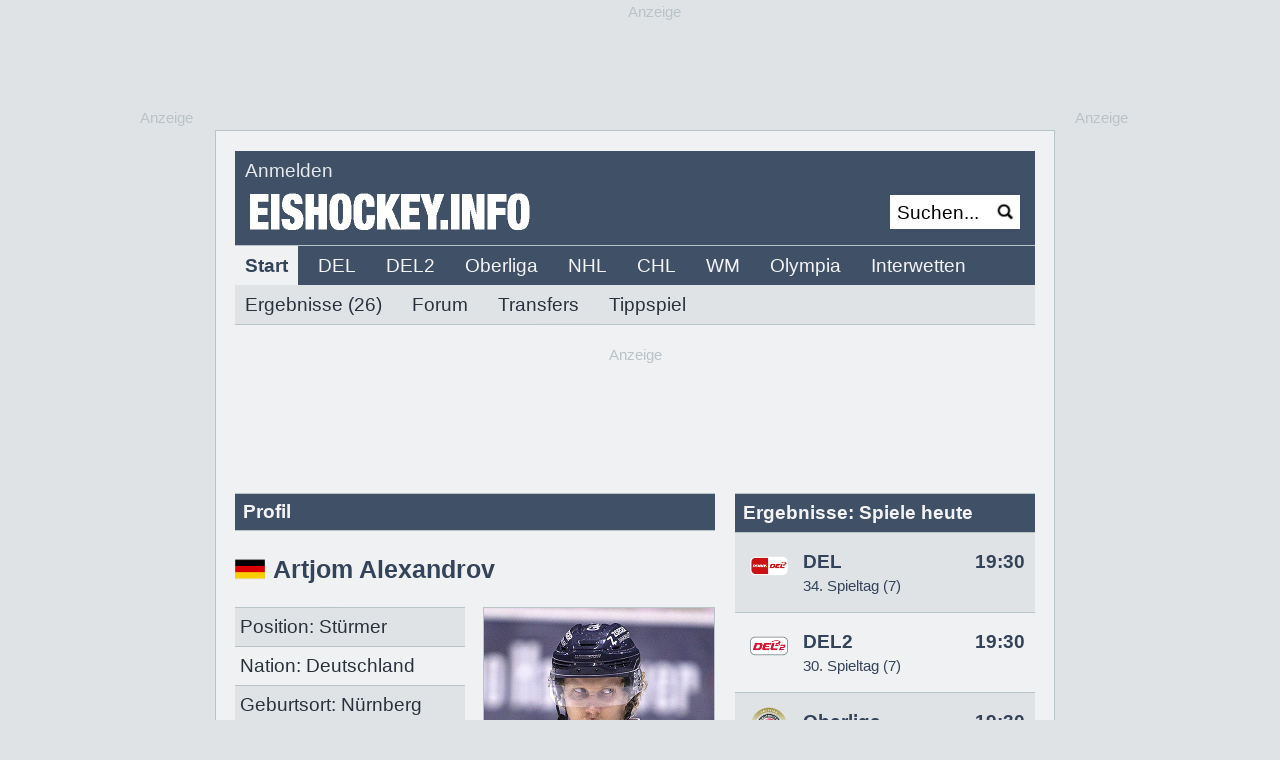

--- FILE ---
content_type: text/html
request_url: https://www.eishockey.info/eishockey/WebApp?cmd=spielerportrait&spielerid=14155
body_size: 109761
content:









<!DOCTYPE HTML PUBLIC "-//W3C//DTD HTML 4.01 Transitional//EN"
    "http://www.w3.org/TR/html4/loose.dtd">

<html>
      <head>









<!-- Enable Google TCF Support - must be before any Google scripts -->
<script>
    window['gtag_enable_tcf_support'] = true;
    //Configure Cookiebot before loading
    window.CookieConsentDialog = {
    consentmode: 'optin',
    cookiedomain: '.eishockey.info',
    // Increase cookie lifetime to 12 months (default is 12 months)
    renewalperiod: 365
};
</script>

 <!-- Cookiebot CMP Script - loads first and manages consent -->
    <script id="Cookiebot" src="https://consent.cookiebot.com/uc.js?cbid=8f442560-df93-47f6-82a6-75e6e13c5cc5&data-framework=TCFv2.2" data-cbid="8f442560-df93-47f6-82a6-75e6e13c5cc5" data-framework="TCFv2.2" type="text/javascript"></script>
    <!-- Hide Cookiebot default banner - we use custom popup only -->
    <style>
        /* Hide Cookiebot dialog visually but keep it functional for consent storage */
        #CybotCookiebotDialog {
            visibility: hidden !important;
            opacity: 0 !important;
            pointer-events: none !important;
            position: fixed !important;
            left: -9999px !important;
            top: -9999px !important;
            z-index: -1 !important;
        }
        
        #CybotCookiebotDialogBodyUnderlay {
            display: none !important;
            visibility: hidden !important;
        }
        
        /* Keep dialog elements in DOM but invisible - wichtig fÃ¼r TCF */
        #CybotCookiebotDialog * {
            visibility: hidden !important;
        }
        
        /* Hide Cookiebot Privacy Trigger Button (bottom left) */
        #CookiebotWidget,
        #CybotCookiebotDialogBodyButtonsWrapper,
        .CookiebotWidget,
        a[href*="renew()"] {
            display: none !important;
            visibility: hidden !important;
        }
    </style>


<!-- Google Tag Manager -->
<script type="text/plain" data-cookieconsent="marketing">(function(w,d,s,l,i){w[l]=w[l]||[];w[l].push({'gtm.start':
new Date().getTime(),event:'gtm.js'});var f=d.getElementsByTagName(s)[0],
j=d.createElement(s),dl=l!='dataLayer'?'&l='+l:'';j.async=true;j.src=
'https://www.googletagmanager.com/gtm.js?id='+i+dl;f.parentNode.insertBefore(j,f);
})(window,document,'script','dataLayer','GTM-T8SZXGLC');</script>
<!-- End Google Tag Manager -->

<!-- Google Analytics Anfang -->
<!-- Google tag (gtag.js) -->
<script async type="text/plain" data-cookieconsent="statistics" src="https://www.googletagmanager.com/gtag/js?id=G-N86055KN6D"></script>

<script type="text/plain" data-cookieconsent="statistics">
  console.log("Consent");
  window.dataLayer = window.dataLayer || [];
  function gtag(){dataLayer.push(arguments);}
  gtag('js', new Date());
  gtag('config', 'G-N86055KN6D', { 'anonymize_ip': true });
</script>
<!-- Google Analytics Ende -->

  <script type="text/plain" data-cookieconsent="marketing" async src="https://securepubads.g.doubleclick.net/tag/js/gpt.js" crossorigin="anonymous"></script>
  <script type="text/plain" data-cookieconsent="marketing">
    window.googletag = window.googletag || {cmd: []};
    googletag.cmd.push(function() {
    googletag.defineSlot('/85920007,22798682929/Eishockey_Leaderboard1', [728, 90], 'div-gpt-ad-1750939708823-0').addService(googletag.pubads());
    googletag.defineSlot('/85920007,22798682929/Eishockey_Leaderboard2', [[728, 90], [800, 250]], 'div-gpt-ad-1750939781039-0').addService(googletag.pubads());
    googletag.defineSlot('/85920007,22798682929/Eishockey_Leaderboard_live', [[728, 90], [800, 250]], 'div-gpt-ad-1752136067534-0').addService(googletag.pubads());
    googletag.defineSlot('/85920007,22798682929/Eishockey_Skycraper1', [[300, 600], [160, 600], [300, 250]], 'div-gpt-ad-1750939836289-0').addService(googletag.pubads());
    googletag.defineSlot('/85920007,22798682929/Eishockey_Skycraper_links', [[160, 600], [300, 250], [300, 600]], 'div-gpt-ad-1750939931756-0').addService(googletag.pubads());
    googletag.defineSlot('/85920007,22798682929/Eishockey_DT_MR1', [[300, 600], [300, 250]], 'div-gpt-ad-1750940000624-0').addService(googletag.pubads());
    googletag.defineSlot('/85920007,22798682929/Eishockey_DT_MR2', [300, 250], 'div-gpt-ad-1750940058917-0').addService(googletag.pubads());
    googletag.pubads().disableInitialLoad();
    googletag.pubads().collapseEmptyDivs();
    googletag.pubads().enableSingleRequest();
    googletag.enableServices();
  });
   </script>

  <script type="text/plain" data-cookieconsent="marketing" async src="https://skalden-cdn.relevant-digital.com/static/tags/685d3e22ed97d913b3371fca.js"></script>
  <script type="text/plain" data-cookieconsent="marketing">
       (function() {
         window.relevantDigital = window.relevantDigital || {};
         relevantDigital.cmd = relevantDigital.cmd || [];
         relevantDigital.cmd.push(function() {
           relevantDigital.loadPrebid({
             configId: '685d3e369001f4e199371fcb',
             manageAdserver: false,
             collapseEmptyDivs: true,
             collapseBeforeAdFetch: false,
             allowedDivIds: null, // set to an array to only load certain <div>s, example - ["divId1", "divId2"]
             noSlotReload: false, // set true to only load ad slots that have never been loaded 
           });
         });
       })();
     </script>

<!-- Custom Popup Styles -->
    <style>
        #consent-popup {
            font-family: Arial, sans-serif;
        }
        
        #consent-popup.overlay {
            position: fixed;
            top: 0;
            left: 0;
            width: 100%;
            height: 100%;
            background: rgba(0,0,0,0.5);
            display: flex;
            align-items: center;
            justify-content: center;
            z-index: 9999;
            padding: 10px;
            box-sizing: border-box;
        }
        
        #consent-popup .popup {
            max-width: 800px;
            width: 100%;
            max-height: 90vh;
            background-color: #f4f6f9;
            border-radius: 8px;
            box-shadow: 0 4px 12px rgba(0,0,0,0.3);
            padding: 20px;
            overflow-y: auto;
            box-sizing: border-box;
        }
        
        #consent-popup .options {
            display: flex;
            justify-content: space-between;
            margin-bottom: 20px;
            gap: 20px;
            flex-wrap: wrap;
        }
        
        #consent-popup .option {
            flex: 1 1 300px;
            background-color: #fff;
            border-radius: 6px;
            padding: 20px;
            box-shadow: 0 2px 6px rgba(0,0,0,0.1);
            min-width: 0; /* Allows flex items to shrink below their content size */
        }
        
        #consent-popup .option h3 {
            margin-top: 0;
        }
        
        #consent-popup .option button {
            margin-top: 20px;
            padding: 10px 20px;
            border: none;
            border-radius: 4px;
            background-color: #2f3e57;
            color: white;
            font-size: 14px;
            cursor: pointer;
            width: 100%;
            box-sizing: border-box;
        }
        
        #consent-popup .option button:hover {
            background-color: #1e293b;
        }
        
        #consent-popup .option a {
            color: #1e293b;
            text-decoration: none;
        }
        
        #consent-popup .option a:hover {
            text-decoration: underline;
        }
        
        #consent-popup .info {
            font-size: 13px;
            color: #333;
            background-color: #fff;
            border-radius: 6px;
            padding: 15px;
            margin-bottom: 15px;
            line-height: 1.4;
        }
        
        #consent-popup .info ul {
            margin: 10px 0 10px 20px;
        }
        
        #consent-popup .footer-links {
            display: flex;
            justify-content: center;
            gap: 30px;
            font-size: 13px;
            flex-wrap: wrap;
        }
        
        #consent-popup .footer-links a {
            text-decoration: none;
            color: #1e293b;
        }
        
        #consent-popup .footer-links a:hover {
            text-decoration: underline;
        }
        
        @media (max-width: 768px) {
            #consent-popup .popup {
                padding: 15px;
                margin: 0;
                border-radius: 0;
                max-height: 100vh;
                width: 100%;
            }
            
            #consent-popup.overlay {
                padding: 0;
                align-items: flex-start;
            }
            
            #consent-popup .options {
                flex-direction: column;
                gap: 15px;
                margin-bottom: 15px;
            }
            
            #consent-popup .option {
                flex: none;
                padding: 15px;
            }
            
            #consent-popup .option h3 {
                font-size: 1.1em;
                margin-bottom: 10px;
            }
            
            #consent-popup .option p {
                font-size: 14px;
                line-height: 1.4;
                margin: 10px 0;
            }
            
            #consent-popup .option button {
                padding: 12px 20px;
                font-size: 16px;
                margin-top: 15px;
            }
            
            #consent-popup .info {
                font-size: 12px;
                padding: 12px;
                margin-bottom: 12px;
            }
            
            #consent-popup .info ul {
                margin: 8px 0 8px 16px;
                padding-left: 0;
            }
            
            #consent-popup .info li {
                margin-bottom: 4px;
            }
            
            #consent-popup .footer-links {
                gap: 20px;
                font-size: 12px;
                text-align: center;
            }
        }
        
        @media (max-width: 480px) {
            #consent-popup .popup {
                padding: 12px;
            }
            
            #consent-popup .options {
                gap: 12px;
            }
            
            #consent-popup .option {
                padding: 12px;
            }
            
            #consent-popup .option h3 {
                font-size: 1em;
                margin-bottom: 8px;
            }
            
            #consent-popup .option p {
                font-size: 13px;
                margin: 8px 0;
            }
            
            #consent-popup .option button {
                padding: 10px 16px;
                font-size: 14px;
                margin-top: 12px;
            }
            
            #consent-popup .info {
                font-size: 11px;
                padding: 10px;
                margin-bottom: 10px;
            }
            
            #consent-popup .footer-links {
                flex-direction: column;
                gap: 10px;
                font-size: 11px;
            }
        }
        
        @media (max-height: 600px) {
            #consent-popup.overlay {
                align-items: flex-start;
                padding-top: 10px;
            }
            
            #consent-popup .popup {
                max-height: calc(100vh - 20px);
                overflow-y: auto;
            }
        }
    </style>

<meta http-equiv="content-type" content="text/html;charset=iso-8859-1">


<title>Spielerportrait von Artjom Alexandrov - </title>
<META NAME="description" CONTENT="Alle Daten, Fakten, Artikel und Statistiken zu Artjom Alexandrov, Spieler von ">  
<link rel="canonical" href="https://www.eishockey.info/eishockey/artjom-alexandrov/spieler/14155">
     
<META NAME="publisher" CONTENT="https://www.eishockey.info">
<META NAME="author" CONTENT="EISHOCKEY.INFO">
<META NAME="copyright" CONTENT="EISHOCKEY.INFO">
<META NAME="page-topic" CONTENT="Sport">
<META NAME="audience" CONTENT="Alle">
<META NAME="robots" CONTENT="INDEX,FOLLOW">
<meta NAME="ROBOTS" CONTENT="ALL">
<META NAME="language" CONTENT="de">
<meta http-equiv="Content-Type" content="text/html; charset=ISO-8859-1">
<meta http-equiv="pragma" content="no-cache"><link rel="stylesheet" type="text/css" href="/eishockey/eishockeyinfo.css" >
<meta http-equiv="expires" content="500">
    <!-- Begin Cookie Consent plugin by Silktide - http://silktide.com/cookieconsent -->
<!-- <link rel="stylesheet" type="text/css" href="//cdnjs.cloudflare.com/ajax/libs/cookieconsent2/3.0.3/cookieconsent.min.css" />
<script src="//cdnjs.cloudflare.com/ajax/libs/cookieconsent2/3.0.3/cookieconsent.min.js"></script>
<script>
window.addEventListener("load", function(){
window.cookieconsent.initialise({
  "palette": {
    "popup": {
      "background": "#edeff5",
      "text": "#838391"
    },
    "button": {
      "background": "#4b81e8"
    }
  },
  "content": {
    "message": "Um den Besuch unserer Website zu optimieren verwenden wir Cookies.",
    "dismiss": "OK",
    "link": "Details unter https://www.eishockey.info/eishockey/ei/story/datenschutz/48490",
    "href": "https://www.eishockey.info/eishockey/ei/story/datenschutz/48490"
  }
})});
</script> -->
<!-- End Cookie Consent plugin -->
    <script type="text/plain" data-cookieconsent="marketing" src="https://cdn.onesignal.com/sdks/OneSignalSDK.js" async=""></script>
<script>
  window.OneSignal = window.OneSignal || [];
  OneSignal.push(function() {
    OneSignal.init({
      appId: "670784f4-8587-43f4-9b9d-0abd293a675f",
      safari_web_id: "web.onesignal.auto.1e4cdd3c-fd67-4db9-823a-6a25dd50e774",
    });
    
    /*OneSignal.on('subscriptionChange', function(isSubscribed) {
    	console.log('The user subscription state is now:', isSubscribed);
        if (isSubscribed === true) {
        	console.log('Open Category Slidedown');
            OneSignal.showCategorySlidedown();
        }
    });*/
  });
  
  function onManageWebPushSubscriptionButtonClicked(event) {
      getSubscriptionState().then(function(state) {
          if (state.isPushEnabled) {
              /* Subscribed, opt them out */
              OneSignal.setSubscription(false);
          } else {
              if (state.isOptedOut) {
                  /* Opted out, opt them back in */
                  OneSignal.setSubscription(true);
              } else {
                  /* Unsubscribed, subscribe them */
                  OneSignal.registerForPushNotifications();
              }
          }
      });
      event.preventDefault();
  }

  function updateMangeWebPushSubscriptionButton(buttonSelector) {
      var hideWhenSubscribed = false;
      var subscribeText = "Push aktivieren";
      var unsubscribeText = "Push pausieren";

      getSubscriptionState().then(function(state) {
          var buttonText = !state.isPushEnabled || state.isOptedOut ? subscribeText : unsubscribeText;

          var element = document.querySelector(buttonSelector);
          if (element === null) {
              return;
          }

          element.removeEventListener('click', onManageWebPushSubscriptionButtonClicked);
          element.addEventListener('click', onManageWebPushSubscriptionButtonClicked);
          element.textContent = buttonText;

          if (hideWhenSubscribed && state.isPushEnabled) {
              element.style.display = "none";
          } else {
              element.style.display = "";
          }
      });
  }

  function getSubscriptionState() {
      return Promise.all([
        OneSignal.isPushNotificationsEnabled(),
        OneSignal.isOptedOut()
      ]).then(function(result) {
          var isPushEnabled = result[0];
          var isOptedOut = result[1];

          return {
              isPushEnabled: isPushEnabled,
              isOptedOut: isOptedOut
          };
      });
  }

  var buttonSelector = "#push-link";

  /* This example assumes you've already initialized OneSignal */
  OneSignal.push(function() {
      // If we're on an unsupported browser, do nothing
      if (!OneSignal.isPushNotificationsSupported()) {
          return;
      } else {
    	  // Show help text
    	  var element = document.querySelector('#push-box');
          if (element !== null) {
        	  element.style.display = '';
          }
      }
      updateMangeWebPushSubscriptionButton(buttonSelector);
      OneSignal.on("subscriptionChange", function(isSubscribed) {
          /* If the user's subscription state changes during the page's session, update the button text */
          updateMangeWebPushSubscriptionButton(buttonSelector);
          if (isSubscribed === true) {
              OneSignal.showCategorySlidedown();
          }
      });
  });
  
</script>
    <script language="JavaScript" src="/eishockey/popup.js" type="text/javascript"></script></head>

<body class="standard" text="black" link="black" vlink="black" alink="black" topmargin="0" leftmargin="0" marginwidth="0" marginheight="0"> 

<input type="hidden" id="userValue" name="userValue" value=""/>
<input type="hidden" id="userLogo" name="userLogo" value=""/>




    <!-- Custom Consent Popup -->
<div id="consent-popup" class="overlay" style="display:none;">
    <div class="popup">
        <div class="options">
            <div class="option">
                <h3>Mit Werbung</h3>
                <p>Nutze EISHOCKEY.INFO mit nutzungsbasierter Werbung und Werbetracking zu den Bedingungen unseres Nutzungsvertrages.</p>
                <button id="accept-btn">Zustimmen und weiter</button>
            </div>
            <div class="option">
                <h3>PUR-Abonnement</h3>
                <p>EISHOCKEY.INFO nahezu werbefrei und ohne Werbetracking für nur 3,99 Euro pro Monat inklusive Mehrwertsteuer.</p>
                <button id="subscribe-btn">Jetzt abonnieren</button>
                <p style="margin-top:15px;font-size:13px;">Du hast bereits ein Abo?<br><a href="https://www.eishockey.info/eishockey/login">Hier anmelden.</a></p>
            </div>
        </div>
        <div class="info">
            <p>
                Auf dieser Website nutzen wir Cookies und vergleichbare Funktionen zur Verarbeitung von Endgeräteinformationen und personenbezogenen Daten. 
                Die Verarbeitung dient der Einbindung von Inhalten, externen Diensten und Elementen Dritter, der statistischen Analyse/Messung, personalisierter Werbung 
                sowie der Einbindung sozialer Medien. Je nach Funktion werden dabei Daten an bis zu 627 Dritte weitergegeben und von diesen verarbeitet. 
                Diese Einwilligung ist Voraussetzung für die Nutzung unserer Website ohne Abo.
            </p>
            <ul>
                <li>Informationen auf einem Gerät speichern und/oder abrufen</li>
                <li>Marktforschung einsetzen, um Erkenntnisse über Zielgruppen zu gewinnen</li>
                <li>Produkte entwickeln und verbessern</li>
                <li>Funktional</li>
                <li>Besondere Inhalte anzeigen</li>
                <li>Tracking</li>
                <li>Personalisierte Anzeigen und Anzeigenmessung</li>
            </ul>
            <p>Die Abrechnung des PUR-Abonnements erfolgt über den Zahlungsdienstleister Stripe.</p>
        </div>
        <div class="footer-links">
            <a href="#" onclick="window.open('/eishockey/ei/story/datenschutz/48490', '_blank')">Datenschutz</a>
            <a href="#" onclick="window.open('/eishockey/ei/story/nutzung/48487', '_blank')">Nutzungsbedingungen</a>
            <a href="#" onclick="window.open('/eishockey/ei/story/impressum/48488', '_blank')">Impressum</a>
        </div>
    </div>
</div>

<script>
        document.addEventListener("DOMContentLoaded", () => {
            const popup = document.getElementById("consent-popup")
            const acceptBtn = document.getElementById("accept-btn")
            const subscribeBtn = document.getElementById("subscribe-btn")

            // Wait for Cookiebot to fully initialize
            window.addEventListener('CookiebotOnLoad', function () {
            	console.log('Cookiebot loaded:', {
                consented: window.Cookiebot.consented,
                consent: window.Cookiebot.consent,
                regulations: window.Cookiebot.regulations
                })
                checkAndShowPopup()
            }, false)

            // Check and show popup based on consent state
            function checkAndShowPopup() {
                if (window.Cookiebot) {
                    if (window.Cookiebot.consented) {
                        popup.style.display = "none"
                    } else {
                        popup.style.display = "flex"
                    }
                }
            }

            // Fallback: If CookiebotOnLoad hasn't fired yet, poll for Cookiebot
            function checkCookiebotConsent() {
                if (window.Cookiebot) {
                    checkAndShowPopup()
                } else {
                    setTimeout(checkCookiebotConsent, 100)
                }
            }
            checkCookiebotConsent()

            // Listen for Cookiebot consent acceptance
            window.addEventListener('CookiebotOnAccept', function (e) {
                popup.style.display = "none"
            }, false)

            // Listen for Cookiebot consent decline
            window.addEventListener('CookiebotOnDecline', function (e) {
                popup.style.display = "none"
            }, false)

            // Accept all consent - trigger Cookiebot's accept flow for TCF
            acceptBtn.addEventListener("click", () => {
                popup.style.display = "none"
                
                if (window.Cookiebot) {
                    window.Cookiebot.show()
                    
                    let attempts = 0
                    const maxAttempts = 50
                    
                    const tryClick = setInterval(() => {
                        attempts++
                        
                        const acceptButton = document.querySelector(
                            '#CybotCookiebotDialogBodyLevelButtonLevelOptinAllowAll, ' +
                            '#CybotCookiebotDialogBodyLevelButtonAccept, ' +
                            '.CybotCookiebotDialogBodyLevelButton[data-action="accept-all"]'
                        )
                        
                        if (acceptButton) {
                            acceptButton.click()
                            clearInterval(tryClick)
                        } else if (attempts >= maxAttempts) {
                            clearInterval(tryClick)
                            
                            // Fallback: Try submitCustomConsent API
                            try {
                                window.Cookiebot.submitCustomConsent(true, true, true)
                                console.log('API fallback executed')
                                
                                setTimeout(() => {
                                    if (window.Cookiebot.consented) {
                                        console.log('Consent saved via API fallback')
                                    } else {
                                        console.error('API fallback failed')
                                        popup.style.display = "flex"
                                        alert('Ein Fehler ist aufgetreten. Bitte laden Sie die Seite neu.')
                                    }
                                }, 1000)
                            } catch (e) {
                                console.error('API fallback error:', e)
                                popup.style.display = "flex"
                                alert('Ein Fehler ist aufgetreten. Bitte laden Sie die Seite neu.')
                            }
                        }
                    }, 100)
                } else {
                    alert('Ein Fehler ist aufgetreten. Bitte laden Sie die Seite neu.')
                }
            })

            // Subscribe button
            subscribeBtn.addEventListener("click", () => {
                window.location.href = "https://www.eishockey.info/eishockey/payment"
            })
        })
        
        
        // Debug function to check current state
        window.debugCookiebot = function () {
            console.log('=== COOKIEBOT DEBUG INFO ===')
            console.log('Cookiebot available:', !!window.Cookiebot)
            console.log('Cookiebot consented:', window.Cookiebot?.consented)
            console.log('Cookiebot consent:', window.Cookiebot?.consent)
            console.log('GoogleTag available:', !!window.googletag)
            console.log('gtag function available:', typeof window.gtag === 'function')
            console.log('Google Analytics (ga) available:', !!window.ga)
            console.log('dataLayer available:', !!window.dataLayer && window.dataLayer.length)
            console.log('dataLayer contents:', window.dataLayer)

            // Check ad elements
            const adElements = document.querySelectorAll('[data-cookieconsent="marketing"]')
            console.log(`Marketing consent elements found: `)

            adElements.forEach((el, i) => {
                console.log(`Marketing element 1:`, {
                    tagName: el.tagName,
                    display: el.style.display,
                    type: el.getAttribute('type'),
                    src: el.src || 'inline'
                })
            })

            // TCF Debug
            console.log('\n=== TCF DEBUG ===')
            console.log('__tcfapi available:', typeof window.__tcfapi === 'function')
            
            if (typeof window.__tcfapi === 'function') {
                window.__tcfapi('getTCData', 2, (tcData, success) => {
                    console.log('TCF Success:', success)
                    console.log('TCF Data:', tcData)
                    console.log('TC String:', tcData?.tcString)
                    console.log('GDPR Applies:', tcData?.gdprApplies)
                    console.log('Purpose Consents:', tcData?.purpose?.consents)
                    console.log('Vendor Consents:', tcData?.vendor?.consents)
                })
            }

            console.log('=== END DEBUG ===')
        }
    </script>

 

<div id="ip_page_wrapper">
<div id="ip_content_wrapper">
<div id="hauptbereich">

<style class="standard" type="text/css"></style>


<div id="ad_wrapper_ooc" style="width: 840px;margin: 0 0 10px;position: relative;" align="center">



	   <div id="superbanner" style="width: 729px; height: 110px" align="center" >
	
	<div class="textnaviklein" style="position: absolute; top: -18px; margin-left: 357px;">
<span style="margin-top:10px" class="textnaviklein">Anzeige</span></div><!-- /85920007,22798682929/Eishockey_Leaderboard1 -->
<div id='div-gpt-ad-1750939708823-0' style='min-width: 728px; min-height: 90px;'>
 <script type="text/plain" data-cookieconsent="marketing">
    googletag.cmd.push(function() { googletag.display('div-gpt-ad-1750939708823-0'); });
  </script>
</div><script data-cookieconsent="statistics" type="text/plain">gtag('event', 'ad_view', {'id': '422', 'type': 'Superbanner', 'pos': 'pos-superbanner'});</script>

</div>




<table style="border: 1px; border-color: #b9c4c8; border-style: solid;" width="840" height="600" class="hintergrund_weiss" border="0" cellspacing="0" cellpadding="0">
<tr>
<td width="20">
</td>
<td width="800" align="left" valign="top">












<script src="https://www.eishockey.info/js/jquery-1.7.2.min.js"></script>
<script src="https://www.eishockey.info/js/jquery.lightbox_me.js"></script>
<script src="https://www.eishockey.info/js/jquery.hoverIntent.minified.js"></script>
<script src="https://www.eishockey.info/js/jquery.cluetip.js"></script>
<script src="https://www.eishockey.info/js/jquery.fixit.js"></script>
<link rel="stylesheet" type="text/css" href="/eishockey/css/jquery.cluetip.css" />
<script type="text/javascript">

window.requestString = 'cmd=spielerportrait&spielerid=14155';

  window.highNoon = false;

//console.log('1:' + requestString);
//console.log('1:' + highNoon);


</script>
<script src="/eishockey/js/eishockey_user_8.js"></script>





<table style="margin-top: 20px" class="hintergrund_head" width="800" height="22" border="0" cellspacing="0" cellpadding="0">
<tr>
<td style="padding-top: 5px; padding-left: 10px" class="textpermanentweiss"><span class="abgemeldet">
<a style="margin-right: 30px" class="textpermanentweiss anmeldenLink" href="#">Anmelden</a><!--a style="margin-right: 30px" class="textpermanentweiss" href="/eishockey/registrierung/static/00">Registrieren</a><-a  class="textpermanentweiss" href="/eishockey/newsletter/static/00">Newsletter</a!-->
</span>
<span style="display:none;" class="angemeldet">
<span class="textpermanentweiss">Hallo, </span><a class="textpermanentweiss profile user" href="#"></a>
</span>
</td><td align="right" style="padding-top: 7px; padding-right: 17px"><!--Partnerlogo Anfang!--><img height="18"  src="https://www.sportdaten.info/images/blank.gif" alt="" hspace="0" vspace="0" border="0"><!--Partnerlogo Ende!--></td></tr>
</table>


<table class="hintergrund_head" height="60"  width="800" border="0" cellpadding="0" cellspacing="0">
<tr>
<td valign="middle" style="padding-bottom: 5px; padding-left: 15px">
<a href="https://www.eishockey.info"><img width="280"  src="https://www.sportdaten.info/images/head/eishockeyinfo-schriftzug.gif" alt="" hspace="0" vspace="0" border="0"></a>
</td>




<td width="150" align="right" valign="middle" style="padding-bottom: 5px;">



<table bgcolor="#ffffff" style="margin-right: 15px; " height="34"  width="115" border="0" cellpadding="0" cellspacing="0">
<tr>
<td width="85" valign="middle" >
<form class="suche" action="/eishockey/suche" method="post">
<input type="hidden" name="cmd" value="searchartikel">
<input type="hidden" name="mode" value="all">
<input type="hidden" name="customer">
<input style="margin-left: 5px; border: 0px; width: 85px; height: 20px; border-radius: 0px; -webkit-border-radius: 0px; -moz-border-radius: 0px;" onclick="foo(this)" type="Text" name="suchbegriff" value="Suchen...">
</td>
<td width="40" valign="middle" align="left">
<input type="image" src="https://www.sportdaten.info/images/head/lupe.jpg" width="20" height="20" hspace="5" alt="Suchen">
</form>
</td>
</tr>
</table>



</td>


</tr>
</table>















<script type="text/javascript">
update();
</script>

<div class="hintergrund_navi" id="loginBox" style="-moz-border-radius: 5px; -webkit-border-radius: 5px; border: 1px solid #5A6C8C; -webkit-box-shadow: rgba(0,0,0,.6) 0px 2px 12px; -moz-box-shadow:  rgba(0,0,0,.6) 0px 2px 12px;;padding: 14px 22px; width: 600px; position: relative;display: none;">

<table width="600" border="0" cellpadding="0" cellpadding="0">
<tr>
<td class="text" align="left" valign="top" width="250">
<span class="headline">Anmelden</span> <br> <br>

<form method="post" id="loginForm">Benutzername:<br>
<input style="height: 31px; width: 220px; border-top: 1px solid; border-top-color: #b9c4c8; border-right: 1px solid; border-right-color: #b9c4c8; border-bottom: 1px solid; border-bottom-color: #b9c4c8; border-left: 1px solid ; border-left-color: #b9c4c8; " type="text" id="iUsername" name="username" /><br/>Passwort:<br>

<input style="height: 31px; width: 220px; border-top: 1px solid; border-top-color: #b9c4c8; border-right: 1px solid; border-right-color: #b9c4c8; border-bottom: 1px solid; border-bottom-color: #b9c4c8; border-left: 1px solid ; border-left-color: #b9c4c8; " type="password" id="iPassword" name="password"  /><br/><br/>

<input style=" font-weight:normal; color: #29313c; height: 38px; border-radius: 5px 5px 5px 5px;
-webkit-border-radius: 5px 5px 5px 5px;
-moz-border-radius: 5px 5px 5px 5px; padding: 3px 16px 3px 16px;  border: 1px; border-color: #bac3c8; border-style: solid; background-color: #ffffff"  type="submit" value="Anmelden" /><br/><br/>

<div style="width: 220px; margin-top: 0px; margin-bottom: 20px;" id="message"><br/><br/>
</div>
</form>

</td>

<td width="1" class="hintergrund_menu">
</td>

<td width="19">
</td>

<td class="text" valign="top" align="left" width="350"><span class="headline">Noch nicht registriert?</span><br>
<br>
Damit Du erweiterte Funktionen bei EISHOCKEY.INFO nutzen kannst, ben&ouml;tigen wir einige Angaben von Dir. Anschlie&szlig;end kannst u.a. an unseren Gewinnspielen teilnehmen, Kommentare schreiben und Dich individuell &uuml;ber Deinen Lieblingsclub informieren lassen.<br>
<br>

</td>
</tr>

<tr>
<td valign="bottom" width="250">






<!-- Button Passwort vergessen Anfang-->	


<table style="margin-bottom: 10px;" border="0" cellpadding="0" cellspacing="0">
<tr height="31">
<td align="center" style="border-radius: 5px 5px 5px 5px;
-webkit-border-radius: 5px 5px 5px 5px;
-moz-border-radius: 5px 5px 5px 5px; padding: 3px 12px 3px 12px;  border: 1px; border-color: #bac3c8; border-style: solid; " nowrap="nowrap" class="hintergrund_gelb">
<a class="text passwordLink" href="">Passwort vergessen?</a>
</td>
</tr>
</table>


<!-- Button Passwort vergessen Ende-->	

</td>
	
<td width="1" class="hintergrund_menu"></td>
<td width="19">
</td>

<td valign="bottom" width="350">
	
<table style="margin-bottom: 10px;" border="0" cellpadding="0" cellspacing="0">
<tr height="31">
<td align="center"  style=" border-radius: 5px 5px 5px 5px;
-webkit-border-radius: 5px 5px 5px 5px;
-moz-border-radius: 5px 5px 5px 5px; padding: 3px 12px 3px 12px;  border: 1px; border-color: #bac3c8; border-style: solid;" nowrap="nowrap" class="hintergrund_gruen">
<a class="text registrierenLink" href="https://www.eishockey.info/eishockey/registrierung/static/00">Registrierung</a>
</td>
<td width="25">
</td>
<td align="center"  style=" border-radius: 5px 5px 5px 5px;
-webkit-border-radius: 5px 5px 5px 5px;
-moz-border-radius: 5px 5px 5px 5px; padding: 3px 12px 3px 12px;  border: 1px; border-color: #bac3c8; border-style: solid;" nowrap="nowrap" class="hintergrund_rot">
<a id="closeLink" class="text close" href="#">Abbrechen</a>
</td>
</tr>
</table>

</td>
</tr>
</table>
</div>



<table border="0" cellpadding="0" cellspacing="0">
	<tr id="navi" class="text">
			<td width="800" class="hintergrund_navi">
				<img src="https://www.sportdaten.info/images/linie.jpg" alt="" height="1" width="800" border="0"><br>

					

















<div class="firstline">
<ul>


	<li><a href="/eishockey/startseite" class='textfett hintergrund_weiss'>Start</a></li>


	<li><a href="/eishockey/del/news/0/11" class='textweiss hintergrund_menu'>DEL</a></li>
	<li><a href="/eishockey/del2/news/1/21" class='textweiss hintergrund_menu'>DEL2</a></li>
	<li><a href="/eishockey/oberliga/news/7/31" class='textweiss hintergrund_menu'>Oberliga</a></li>
  
  <li><a href="/eishockey/nhl/news/164/41" class='textweiss hintergrund_menu'>NHL</a></li>
  
	
	<li><a href="/eishockey/chl/news/202/61" class='textweiss hintergrund_menu'>CHL</a></li>
	<li><a href="/eishockey/wm/news/201/71" class='textweiss hintergrund_menu'>WM</a></li>
	<li><a href="/eishockey/olympia/news/162/81" class='textweiss hintergrund_menu'>Olympia</a></li>

  <li><a target="_blank" href="https://www.interwetten.com/de/sportwetten/o/40/eishockey" class='textweiss hintergrund_menu'>Interwetten</a></li>


  
  
  
  
  


<div class="secondline">
	
    
<ul>

<li><a href="/eishockey/liveticker/022" class='text hintergrund_navi'> Ergebnisse (26)</a></li>



<li><a href="/eishockey/forum" class='text hintergrund_navi'>Forum</a></li>


<li><a href="/eishockey/transfers/50/04" class='text hintergrund_navi'>Transfers</a></li>
<li><a href="/eishockey/WebApp?cmd=displayArtikelSeite&artikel=57945&menu=05" class='text hintergrund_navi'>Tippspiel</a><li>
</ul>






  
        
       



 

  
  
  
  



 

  
    
    
    

    

  

  
  
  
    
  
   
  


 





 
 
 
 

  

 

  
  
  
  



 

 
 
 
 
 
  
 
  

    

</div>







  
<div class="thirdline">
       
       
       
 
 
 
 
 



      
      









    







 




 
 
   
   
   
   
   



  

  








  
 




  





  

   

        



  
 









</div>


  
 

  
<div class="fourthline">













</div>



</ul>
</div>
			</td>
    </tr>
</table>

<img src="https://www.sportdaten.info/images/linie.jpg" alt="" height="1" width="800" border="0"><br>
	


        <div style="width: 800px; margin-bottom: 38px; margin-top: 20px" align="center" >
            <div style="width: 800px; margin-top:0px; margin-bottom: 0px; text-align: center " align="left">
<span style=" padding-left: Opx" class="textnaviklein">Anzeige</span></div><!-- /85920007,22798682929/Eishockey_Leaderboard2 -->
<div id='div-gpt-ad-1750939781039-0' style='min-width: 728px; min-height: 90px;'>
 <script type="text/plain" data-cookieconsent="marketing">
    googletag.cmd.push(function() { googletag.display('div-gpt-ad-1750939781039-0'); });
  </script>
</div><script data-cookieconsent="statistics" type="text/plain">gtag('event', 'ad_view', {'id': '421', 'type': 'Billboard', 'pos': 'pos-billboard'});</script>
        </div>

		

	


 <div id="sky_wrapper_scroller" style="position: fixed; height: 0;width: 840px; top: 651px">


<div class="textnaviklein" style="position: absolute; top: -543px; margin-left: 840px;">Anzeige</div><!-- /85920007,22798682929/Eishockey_Skycraper1 -->
<div class="rechter_sky" id='div-gpt-ad-1750939836289-0' style='min-width: 160px; min-height: 250px;'>
 <script type="text/plain" data-cookieconsent="marketing">
    googletag.cmd.push(function() { googletag.display('div-gpt-ad-1750939836289-0'); });
  </script>
</div><script data-cookieconsent="statistics" type="text/plain">gtag('event', 'ad_view', {'id': '423', 'type': 'Sky', 'pos': 'pos-sky'});</script>
<div class="textnaviklein" style="position: absolute; top: -543px; margin-left: -95px;">Anzeige</div>
<!-- /85920007,22798682929/Eishockey_Skycraper_links -->
<div class="linker_sky" id='div-gpt-ad-1750939931756-0' style='min-width: 160px; min-height: 250px;'>
<script type="text/plain" data-cookieconsent="marketing">
    googletag.cmd.push(function() { googletag.display('div-gpt-ad-1750939931756-0'); });
  </script>
</div><script data-cookieconsent="statistics" type="text/plain">gtag('event', 'ad_view', {'id': '426', 'type': 'Sky_Left', 'pos': 'pos-sky-left'});</script>     


</div>
</div>







	
	



<!--Content -->
<table width="800" border="0" cellpadding="0" cellspacing="0">
<tr>
<td class="text" valign="top">



<script type="application/ld+json">
{
"@type": "Person",
"@context": "http://schema.org",
"name":"Artjom Alexandrov",
"image":"https://www.eishockey.info/photos/20211116-Artjom-Alexandrov-Hammer-Eisbaeren-460.jpg",
"mainEntityOfPage":"https://www.eishockey.info/eishockey/artjom-alexandrov/spieler/14155",
"worksFor":{
"@type": "SportsTeam",
"@context": "http://schema.org",
"name":"-",
"sport":"https://de.wikipedia.org/wiki/Eishockey",
"logo":"https://www.eishockey.infohttps://www.sportdaten.info/logos/photo_transparent38x38.gif",
"memberOf":{
"@type": "SportsOrganization",
"@context": "http://schema.org",
"name":"-"
}
},
"birthDate":"1997-11-15",
"birthPlace":"Nürnberg",
"gender":"http://schema.org/Male",
"height":{
"@type": "QuantitativeValue",
"@context": "http://schema.org",
"value": 175 ,
"unitText":"cm"
},
"weight":{
"@type": "QuantitativeValue",
"@context": "http://schema.org",
"value": 78 ,
"unitText":"kg"
},
"jobTitle":"St&uuml;rmer",
"nationality":"https://de.wikipedia.org/wiki/Deutschland"
}
</script>



<table style="border-top: 1px solid; border-top-color: #b9c4c8; border-bottom: 1px solid; border-bottom-color: #b9c4c8;" border="0" width="480" cellpadding="0" cellspacing="0"  height="38">
<td style="padding-left: 8px;" class="hintergrund_menu textfettweiss">Profil
</td>
</tr>
</table>




<table height="76" width="480" border="0" cellspacing="0" cellpadding="0">


<tr valign="middle" class="text">
<td>

<table width="480" border="0" cellspacing="0" cellpadding="0">
<tr height="29">
<td width="38" valign="middle"><img  src="https://www.sportdaten.info/logos/international/deutschland.gif" alt="" align="textmiddle" height="30" border="0">
</td>

<td class="text"><h1 class="headline">Artjom&nbsp;Alexandrov</h1>
</td>

</tr>
</table>



</td>
<td align="right" valign="middle" width="50"></td>
</tr>
</table>

<table style="margin-bottom: 38px;" width="230" border="0" cellpadding="0" cellspacing="0" align="right">
<tr>
<td style="border: 1px; border-color: #bac3c8; border-style: solid;">
<img src="/photos/20211116-Artjom-Alexandrov-Hammer-Eisbaeren-460.jpg" width="230">
</td>
</tr>

<tr>
<td style="padding: 5px; border-bottom: 1px; border-bottom-color: #bac3c8; border-bottom-style: solid;" valign="middle" class="hintergrund_navi textklein">
Artjom Alexandrov.<br>Foto: EISHOCKEY.INFO
</td>
</tr>

</table>

<img  src="https://www.sportdaten.info/images/linie.jpg" alt="" align="textmiddle" height="1" width="230" border="0"><br>

<table width="230" border="0" cellspacing="0" cellpadding="0"> 
<tr class="hintergrund_navi" height="38">
<td style="padding-left: 5px;" class="text" width="230" height="38" valign="middle"><span class="text">Position:</span> St&uuml;rmer
</td>
</tr>

<tr class="hintergrund_linie" height="1">
<td width="230" height="1">
</td>
</tr>

<tr class="hintergrund_weiss" height="38">
<td style="padding-left: 5px;" class="text" width="230" height="38" valign="middle">
Nation:&nbsp;Deutschland
</td>
</tr>



<tr class="hintergrund_linie" height="1">
<td width="230" height="1">
</td>
</tr>

<tr class="hintergrund_navi" height="38">
<td style="padding-left: 5px; " class="text" width="230" height="38" valign="middle">Geburtsort: Nürnberg<br>
</td>
</tr>



<tr class="hintergrund_linie" height="1">
<td width="230" height="1">
</td>
</tr>



<tr class="hintergrund_weiss" height="38">
<td style="padding-left: 5px;" class="text" width="230" height="38" valign="middle"><span class="text">Geburtstag:</span> 15.11.1997
</td>
</tr>

<tr class="hintergrund_linie" height="1">
<td width="230" height="1">
</td>
</tr>




<tr class="hintergrund_navi" height="38">
<td style="padding-left: 5px;" class="text" width="230" height="38" valign="middle"><span class="text">Alter: </span>28
</td>
</tr>








<tr class="hintergrund_linie" height="1">
<td width="230" height="1">
</td>
</tr>

<tr class="hintergrund_weiss" height="38">
<td style="padding-left: 5px;" class="text" width="230" height="38" valign="middle"><span class="text">Gr&ouml;&szlig;e:</span> 175 cm
</td>
</tr>





<tr class="hintergrund_linie" height="1">
<td width="230" height="1">
</td>
</tr>

<tr class="hintergrund_navi"  height="38">
<td style="padding-left: 5px;" class="text" width="230" height="38" valign="middle"><span class="text">Gewicht:</span> 78 kg<br>
</td>
</tr>
    


<tr class="hintergrund_linie" height="1">
<td width="230" height="1">
</td>
</tr>
</table>


    


      
      

<div style="height:38px;"></div>

<table style="border-top: 1px solid; border-top-color: #b9c4c8; border-bottom: 1px solid; border-bottom-color: #b9c4c8;" class="text" width="480" border="0" cellspacing="0" cellpadding="0">
<tr class="hintergrund_menu" height="38">
<td style="padding-left: 8px" class="hintergrund_menu textfettweiss" align="left" valign="middle" height="38">Statistik: Saison 2021/2022
</td>
</tr>
</table>

<table class="hintergrund_navi text" width="480" border="0" cellspacing="0" cellpadding="0">
<tr class="hintergrund_weiss" height="38">
<td width="38" align="left" valign="middle" height="38">
</td>
<td  class="hintergrund_weiss textfett" align="left" valign="middle" height="38">Team
</td>
<td align="left" valign="middle" width="80" height="38"><span class="textfett">Liga</span>
</td>
<td align="left" valign="middle" width="70" height="38"><span class="textfett">Runde</span>
</td>
<td align="right" valign="middle" width="40" height="38"><span class="textfett">T</span>
</td>
<td align="right" valign="middle" width="40" height="38"><span class="textfett">V</span>
</td>
<td style="padding-right: 2px" align="right" valign="middle" width="38" height="38"><span class="textfett">P</span>
</td>

</tr>
</table>  

<img  height="1" width="480" src="https://www.sportdaten.info/images/linie.jpg" alt="" border="0"><br>


<table width="480" border="0" cellspacing="0" cellpadding="0">
<tr class="hintergrund_navi">
<td style="padding-left: 8px;" width="30"  align="left" valign="middle" height="38"><img width="22" src="https://www.sportdaten.info/logos/hammer_eisbaeren.gif" alt="" align="middle" border="0">
</td>
<td ><a class="text tooltipschmal " rel="/eishockey/WebApp?cmd=displayTeamInfoBox&customer=overlay300&mannschaftId=470" href="https://www.eishockey.info/eishockey/WebApp?cmd=displayTeamInfoBox&mannschaftId=470"> Hamm</a>
</td>
<td align="left" valign="middle" width="80" height="38"><span class="text">OL</span>
</td>
<td align="left" valign="middle" width="70" height="38"><span class="text">Liga</span>
</td>
<td align="right" valign="middle" width="40" height="38"><span class="text">8</span>
</td>
<td align="right" valign="middle" width="40" height="38"><span class="text">7</span>
</td>
<td style="padding-right: 5px;" align="right" valign="middle" width="36" height="38"><span class="text">15</span>
</td>
</tr>
</table>

<img height="1" width="480" src="https://www.sportdaten.info/images/linie.jpg" alt="" border="0"><br>


    


      
      

<div style="height:38px;"></div>

<table style="border-top: 1px solid; border-top-color: #b9c4c8; border-bottom: 1px solid; border-bottom-color: #b9c4c8;" class="text" width="480" border="0" cellspacing="0" cellpadding="0">
<tr class="hintergrund_menu" height="38">
<td style="padding-left: 8px" class="hintergrund_menu textfettweiss" align="left" valign="middle" height="38">Statistik: Saison 2020/2021
</td>
</tr>
</table>

<table class="hintergrund_navi text" width="480" border="0" cellspacing="0" cellpadding="0">
<tr class="hintergrund_weiss" height="38">
<td width="38" align="left" valign="middle" height="38">
</td>
<td  class="hintergrund_weiss textfett" align="left" valign="middle" height="38">Team
</td>
<td align="left" valign="middle" width="80" height="38"><span class="textfett">Liga</span>
</td>
<td align="left" valign="middle" width="70" height="38"><span class="textfett">Runde</span>
</td>
<td align="right" valign="middle" width="40" height="38"><span class="textfett">T</span>
</td>
<td align="right" valign="middle" width="40" height="38"><span class="textfett">V</span>
</td>
<td style="padding-right: 2px" align="right" valign="middle" width="38" height="38"><span class="textfett">P</span>
</td>

</tr>
</table>  

<img  height="1" width="480" src="https://www.sportdaten.info/images/linie.jpg" alt="" border="0"><br>


<table width="480" border="0" cellspacing="0" cellpadding="0">
<tr class="hintergrund_navi">
<td style="padding-left: 8px;" width="30"  align="left" valign="middle" height="38"><img width="22" src="https://www.sportdaten.info/logos/hoechstadt_alligators.gif" alt="" align="middle" border="0">
</td>
<td ><a class="text tooltipschmal " rel="/eishockey/WebApp?cmd=displayTeamInfoBox&customer=overlay300&mannschaftId=65" href="https://www.eishockey.info/eishockey/WebApp?cmd=displayTeamInfoBox&mannschaftId=65"> Höchstadt</a>
</td>
<td align="left" valign="middle" width="80" height="38"><span class="text">OL</span>
</td>
<td align="left" valign="middle" width="70" height="38"><span class="text">Liga</span>
</td>
<td align="right" valign="middle" width="40" height="38"><span class="text">1</span>
</td>
<td align="right" valign="middle" width="40" height="38"><span class="text">3</span>
</td>
<td style="padding-right: 5px;" align="right" valign="middle" width="36" height="38"><span class="text">4</span>
</td>
</tr>
</table>

<img height="1" width="480" src="https://www.sportdaten.info/images/linie.jpg" alt="" border="0"><br>


    


      
      

<div style="height:38px;"></div>

<table style="border-top: 1px solid; border-top-color: #b9c4c8; border-bottom: 1px solid; border-bottom-color: #b9c4c8;" class="text" width="480" border="0" cellspacing="0" cellpadding="0">
<tr class="hintergrund_menu" height="38">
<td style="padding-left: 8px" class="hintergrund_menu textfettweiss" align="left" valign="middle" height="38">Statistik: Saison 2019/2020
</td>
</tr>
</table>

<table class="hintergrund_navi text" width="480" border="0" cellspacing="0" cellpadding="0">
<tr class="hintergrund_weiss" height="38">
<td width="38" align="left" valign="middle" height="38">
</td>
<td  class="hintergrund_weiss textfett" align="left" valign="middle" height="38">Team
</td>
<td align="left" valign="middle" width="80" height="38"><span class="textfett">Liga</span>
</td>
<td align="left" valign="middle" width="70" height="38"><span class="textfett">Runde</span>
</td>
<td align="right" valign="middle" width="40" height="38"><span class="textfett">T</span>
</td>
<td align="right" valign="middle" width="40" height="38"><span class="textfett">V</span>
</td>
<td style="padding-right: 2px" align="right" valign="middle" width="38" height="38"><span class="textfett">P</span>
</td>

</tr>
</table>  

<img  height="1" width="480" src="https://www.sportdaten.info/images/linie.jpg" alt="" border="0"><br>


<table width="480" border="0" cellspacing="0" cellpadding="0">
<tr class="hintergrund_navi">
<td style="padding-left: 8px;" width="30"  align="left" valign="middle" height="38"><img width="22" src="https://www.sportdaten.info/logos/herner_ev.gif" alt="" align="middle" border="0">
</td>
<td ><a class="text tooltipschmal " rel="/eishockey/WebApp?cmd=displayTeamInfoBox&customer=overlay300&mannschaftId=161" href="https://www.eishockey.info/eishockey/WebApp?cmd=displayTeamInfoBox&mannschaftId=161"> Herne</a>
</td>
<td align="left" valign="middle" width="80" height="38"><span class="text">OL</span>
</td>
<td align="left" valign="middle" width="70" height="38"><span class="text">Liga</span>
</td>
<td align="right" valign="middle" width="40" height="38"><span class="text">5</span>
</td>
<td align="right" valign="middle" width="40" height="38"><span class="text">4</span>
</td>
<td style="padding-right: 5px;" align="right" valign="middle" width="36" height="38"><span class="text">9</span>
</td>
</tr>
</table>

<img height="1" width="480" src="https://www.sportdaten.info/images/linie.jpg" alt="" border="0"><br>


    


<div style="height:38px"></div>









</td>
<td width="20" align="center" valign="top">
</td>
<td class="text" align="left" valign="top" width="300">




<div align="left">





  


 









<table style="border-top: 1px solid; border-top-color: #b9c4c8; border-bottom: 1px solid; border-bottom-color: #b9c4c8;" width="300"border="0" cellpadding="0" cellspacing="0">
<tr height="38" class="hintergrund_menu textfettweiss"> 
<td style="padding-left: 8px;">Ergebnisse: Spiele heute
</td>
</tr>
</table>

<table width="300" border="0" cellspacing="0" cellpadding="0">
	



<tr class="hintergrund_navi">

<td rowspan="2" style="padding-top: 14px; padding-bottom: 24px; border-bottom: 1px solid; border-bottom-color: #b9c4c8;" width="68" height="30" align="center" valign="top">
<img alt="" height="38" width="38" align="middle" src="https://www.sportdaten.info/logos/ligen/del.gif">
</td>

<td valign="top" style="padding-top: 14px;">
<a class="textfett" href="/eishockey/del/liveticker/50/022/konferenz">
DEL</a>
</td>

<td class="textfett" valign="top" style="padding-top: 14px;   padding-right: 10px" align="right" >
<a class="textfett" href="/eishockey/del/liveticker/50/022/konferenz">
19:30</a>
</td>
</tr>

<tr height="20" class="hintergrund_navi">
<td colspan="2" valign="top" style="padding-bottom: 16px; border-bottom: 1px solid; border-bottom-color: #b9c4c8;">
<a class="textklein" href="/eishockey/del/liveticker/50/022/konferenz">34. Spieltag (7)</a>
</td>
</tr>




<tr class="hintergrund_weiss">

<td rowspan="2" style="padding-top: 14px; padding-bottom: 24px; border-bottom: 1px solid; border-bottom-color: #b9c4c8;" width="68" height="30" align="center" valign="top">
<img alt="" height="38" width="38" align="middle" src="https://www.sportdaten.info/logos/ligen/del2.gif">
</td>

<td valign="top" style="padding-top: 14px;">
<a class="textfett" href="/eishockey/del2/liveticker/51/022/konferenz">
DEL2</a>
</td>

<td class="textfett" valign="top" style="padding-top: 14px;   padding-right: 10px" align="right" >
<a class="textfett" href="/eishockey/del2/liveticker/51/022/konferenz">
19:30</a>
</td>
</tr>

<tr height="20" class="hintergrund_weiss">
<td colspan="2" valign="top" style="padding-bottom: 16px; border-bottom: 1px solid; border-bottom-color: #b9c4c8;">
<a class="textklein" href="/eishockey/del2/liveticker/51/022/konferenz">30. Spieltag (7)</a>
</td>
</tr>




<tr class="hintergrund_navi">

<td rowspan="2" style="padding-top: 14px; padding-bottom: 24px; border-bottom: 1px solid; border-bottom-color: #b9c4c8;" width="68" height="30" align="center" valign="top">
<img alt="" height="38" width="38" align="middle" src="https://www.sportdaten.info/logos/ligen/oberliga.gif">
</td>

<td valign="top" style="padding-top: 14px;">
<a class="textfett" href="/eishockey/oberliga_nord/liveticker/85/32241/konferenz/1/100">
Oberliga</a>
</td>

<td class="textfett" valign="top" style="padding-top: 14px;   padding-right: 10px" align="right" >
<a class="textfett" href="/eishockey/oberliga_nord/liveticker/85/32241/konferenz/1/100">
19:30</a>
</td>
</tr>

<tr height="20" class="hintergrund_navi">
<td colspan="2" valign="top" style="padding-bottom: 16px; border-bottom: 1px solid; border-bottom-color: #b9c4c8;">
<a class="textklein" href="/eishockey/oberliga_nord/liveticker/85/32241/konferenz/1/100">33. Spieltag Nord (5)</a>
</td>
</tr>




<tr class="hintergrund_weiss">

<td rowspan="2" style="padding-top: 14px; padding-bottom: 24px; border-bottom: 1px solid; border-bottom-color: #b9c4c8;" width="68" height="30" align="center" valign="top">
<img alt="" height="38" width="38" align="middle" src="https://www.sportdaten.info/logos/ligen/oberliga.gif">
</td>

<td valign="top" style="padding-top: 14px;">
<a class="textfett" href="/eishockey/oberliga_sued/liveticker/85/32242/konferenz/101/200">
Oberliga</a>
</td>

<td class="textfett" valign="top" style="padding-top: 14px;   padding-right: 10px" align="right" >
<a class="textfett" href="/eishockey/oberliga_sued/liveticker/85/32242/konferenz/101/200">
18:00</a>
</td>
</tr>

<tr height="20" class="hintergrund_weiss">
<td colspan="2" valign="top" style="padding-bottom: 16px; border-bottom: 1px solid; border-bottom-color: #b9c4c8;">
<a class="textklein" href="/eishockey/oberliga_sued/liveticker/85/32242/konferenz/101/200">32. Spieltag Süd (7)</a>
</td>
</tr>


</table>





 <div style="height:38 px; float:left; margin-right: 10px; margin-top: 45px; margin-bottom: 45px ">
 <span class="text link">
  <a class="text" href="/eishockey/liveticker/022">Alle Ligen anzeigen</a>
 </span>
 </div>
     
    
    
    
    
    
    
    
    <img src="https://www.sportdaten.info/images/blank.gif" alt="" height="1" width="300" border="0"><br>

    
    
    
    
    
    
    















<span id="teamInfoBox"></span>






























    
    

    
    
    



	







<table style="border-top: 1px solid; border-top-color: #b9c4c8; border-bottom: 1px solid; border-bottom-color: #b9c4c8;" border="0" width="300" cellpadding="0" cellspacing="0"  height="38">
<tr class="hintergrund_menu textfettweiss">
<td style="padding-left: 8px;" class="hintergrund_menu textfettweiss">Forum: Neueste Kommentare</td>
</tr>
</table>





<table width="300" border="0" cellpadding="0" cellspacing="0">
<tr height="78" class="hintergrund_navi">
<td style="border-bottom: 1px solid; border-bottom-color: #b9c4c8; padding-top: 15px;" width="68" align="center" valign="top" >
<img src="https://www.sportdaten.info/logos/ligen/del.gif"  alt="" width="38" border="0">
</td>

<td style="border-bottom: 1px solid; border-bottom-color: #b9c4c8; padding-top:15px; padding-bottom: 15px" class="text" valign="top">
<a class="commentboxtextfett" href="/eishockey/del/story/haie-uebernehmen-tabellenfuehrung---frankfurt-ueberrascht-in-muenchen/60574#kommentare" target="_top">Haie übernehmen Ta...</a>


<a class="textklein" href="/eishockey/del/story/haie-uebernehmen-tabellenfuehrung---frankfurt-ueberrascht-in-muenchen/60574#kommentare" target="_top"><br>
Kommentare: 2</a>
</a>

</td>


</tr>
</table>
  


<table width="300" border="0" cellpadding="0" cellspacing="0">
<tr height="78" class="hintergrund_weiss">
<td style="border-bottom: 1px solid; border-bottom-color: #b9c4c8; padding-top: 15px;" width="68" align="center" valign="top" >
<img src="https://www.sportdaten.info/logos/eishockeyinfo38x38.jpg"  alt="" width="38" border="0">
</td>

<td style="border-bottom: 1px solid; border-bottom-color: #b9c4c8; padding-top:15px; padding-bottom: 15px" class="text" valign="top">
<a class="commentboxtextfett" href="/eishockey/e.i/story/michael-raubal-ist-tot/58625#kommentare" target="_top">Michael Raubal ist...</a>


<a class="textklein" href="/eishockey/e.i/story/michael-raubal-ist-tot/58625#kommentare" target="_top"><br>
Kommentare: 1</a>
</a>

</td>


</tr>
</table>
  


<table width="300" border="0" cellpadding="0" cellspacing="0">
<tr height="78" class="hintergrund_navi">
<td style="border-bottom: 1px solid; border-bottom-color: #b9c4c8; padding-top: 15px;" width="68" align="center" valign="top" >
<img src="https://www.sportdaten.info/logos/duesseldorfer_eg.gif"  alt="" width="38" border="0">
</td>

<td style="border-bottom: 1px solid; border-bottom-color: #b9c4c8; padding-top:15px; padding-bottom: 15px" class="text" valign="top">
<a class="commentboxtextfett" href="/eishockey/del2/story/harry-lange-wird-neuer-deg-trainer/60549#kommentare" target="_top">Harry Lange wird n...</a>


<a class="textklein" href="/eishockey/del2/story/harry-lange-wird-neuer-deg-trainer/60549#kommentare" target="_top"><br>
Kommentare: 1</a>
</a>

</td>


</tr>
</table>
  





 <div style="width: 300px; height:38 px; float:left; margin-right: 0px; margin-top: 45px; margin-bottom: 45px ">
 <span class="text link">
<a class="text" href="/eishockey/forum">Weitere Kommentare</a>
 </span>
 </div>















<span class="textnaviklein">Anzeige</span>
<!-- /85920007,22798682929/Eishockey_DT_MR1 -->
<div id='div-gpt-ad-1750940000624-0' style='min-width: 300px; min-height: 250px;'>
<script type="text/plain" data-cookieconsent="marketing">
    googletag.cmd.push(function() { googletag.display('div-gpt-ad-1750940000624-0'); });
  </script>
</div><script data-cookieconsent="statistics" type="text/plain">gtag('event', 'ad_view', {'id': '427', 'type': 'Medium_Rectangle', 'pos': 'pos-medium'});</script>
<img src="https://www.eishockey.info/images/blank.gif" alt="" width="300" height="38" border="0"><br>




 


  <table border="0" width="300" cellpadding="0" cellspacing="0" height="38">
    <tr>
      <td style="padding-left: 10px;" width="300" align="left" class="textfettweiss hintergrund_menu" nowrap="nowrap">News-Auswahl</td>
    </tr>
      </table>

<div style="position: absolute; width:300; height:340; visibility:visible" id="inhalt1"> 
	       <img src="https://www.eishockey.info/images/linie.jpg" alt="" height="1" width="300" border="0"><br>

	<table border="0" width="300" cellpadding="0" cellspacing="0" height="38">
    <tr class="hintergrund_navi">
      

<td width="60" align="center" class="textfett hintergrund_weiss" nowrap="nowrap">DEL</td>
      
<td width="59" align="center" class="text hintergrund_navi" nowrap="nowrap"><input id="clubnews"  class="hintergrund_navi text" style="-webkit-appearance: none; -moz-appearance: none; appearance: none; height: 38px; position: relative; border:0px; font-size: 18px; font-family: Helvetica, Geneva, Arial, SunSans-Regular, sans-serif;" type="button" onclick="document.getElementById('inhalt1').style.visibility='hidden';document.getElementById('inhalt2').style.visibility='visible';document.getElementById('inhalt3').style.visibility='hidden';document.getElementById('inhalt4').style.visibility='hidden';" value="DEL2"></td>
    
<td width="59" align="center" class="text hintergrund_navi" nowrap="nowrap"><input id="clubnews" class="hintergrund_navi text" style="-webkit-appearance: none; -moz-appearance: none; appearance: none;height: 38px; position: relative; left: -5px; border:0px;margin-right: -5px; font-size: 18px; font-family: Helvetica, Geneva, Arial, SunSans-Regular, sans-serif;" type="button" onclick="document.getElementById('inhalt1').style.visibility='hidden';document.getElementById('inhalt2').style.visibility='hidden';document.getElementById('inhalt3').style.visibility='visible';document.getElementById('inhalt4').style.visibility='hidden';" value="OLN"></td>
 
<td width="59" align="center" class="text hintergrund_navi" nowrap="nowrap"><input id="clubnews" class="hintergrund_navi text" style="-webkit-appearance: none; -moz-appearance: none; appearance: none; height:  38px; position: relative;  left: -5px; border:0px;margin-right: -5px; font-size: 18px; font-family: Helvetica, Geneva, Arial, SunSans-Regular, sans-serif;" type="button" onclick="document.getElementById('inhalt1').style.visibility='hidden';document.getElementById('inhalt2').style.visibility='hidden';document.getElementById('inhalt3').style.visibility='hidden';document.getElementById('inhalt4').style.visibility='visible';" value="OLS"></td>  
 
<td width="63"></td>
    </tr>
  </table>
       <img src="https://www.eishockey.info/images/linie.jpg" alt="" height="1" width="300" border="0"><br>


  <table class="hintergrund_weiss" width="300" border="0" cellspacing="0" cellpadding="0" height="60">
    <tr height="59">
      <td align="center" valign="middle" width="59" height="59"><a href="/eishockey/del/del/news/0/11" target="_top"><img src="https://www.sportdaten.info/logos/ligen/del.gif" alt="" height="38" width="38" border="0"></a></td>
      <td align="center" valign="middle" width="1" height="59"><img src="https://www.eishockey.info/images/linie.jpg" alt="" height="59" width="1" border="0"></td>
      <td align="center" valign="middle" width="59" height="59"><a href="/eishockey/null/eisbaeren-berlin/news/9/i/4" target="_top"><img src="https://www.sportdaten.info/logos/eisbaeren_berlin.gif" alt="" height="38" width="38" border="0"></a></td>
      <td align="center" valign="middle" width="1" height="59"><img src="https://www.eishockey.info/images/linie.jpg" alt="" height="59" width="1" border="0"></td>
      <td align="center" valign="middle" width="59" height="59"><a href="/eishockey/null/koelner-haie/news/19/i/11" target="_top"><img src="https://www.sportdaten.info/logos/koelner_haie.gif" alt="" height="38" width="38" border="0"></a></td>
      <td align="center" valign="middle" width="1" height="59"><img src="https://www.eishockey.info/images/linie.jpg" alt="" height="59" width="1" border="0"></td>
      <td align="center" valign="middle" width="59" height="59"><a href="/eishockey/null/nuernberg-ice-tigers/news/25/i/13" target="_top"><img src="https://www.sportdaten.info/logos/nuernberg_ice_tigers.gif" alt="" height="38" width="38" border="0"></a></td>
      <td align="center" valign="middle" width="1" height="59"><img src="https://www.eishockey.info/images/linie.jpg" alt="" height="59" width="1" border="0"></td>
      <td align="center" valign="middle" width="59" height="59"><a href="/eishockey/null/erc-ingolstadt/news/36/i/18" target="_top"><img src="https://www.sportdaten.info/logos/erc_ingolstadt.gif" alt="" height="38" width="38" border="0"></a></td>
      <td align="center" valign="middle" width="1" height="59"></td>
    </tr>
  </table>
  
    <img src="https://www.eishockey.info/images/linie.jpg" alt="" height="1" width="300" border="0"><br>
  
    <table class="hintergrund_weiss" width="300" border="0" cellspacing="0" cellpadding="0" height="60">
    <tr height="59">
       <td align="center" valign="middle" width="59" height="59"><a href="/eishockey/null/fischtown-pinguins/news/31/i/22" target="_top"><img src="https://www.sportdaten.info/logos/fischtown_pinguins.gif" alt="" height="38" width="38" border="0"></a></td>
      <td align="center" valign="middle" width="1" height="59"><img src="https://www.eishockey.info/images/linie.jpg" alt="" height="59" width="1" border="0"></td>
      <td align="center" valign="middle" width="59" height="59"><a href="/eishockey/null/loewen-frankfurt/news/183/i/307" target="_top"><img src="https://www.sportdaten.info/logos/loewen_frankfurt.gif" alt="" height="38" width="38" border="0"></a></td>
      <td align="center" valign="middle" width="1" height="59"><img src="https://www.eishockey.info/images/linie.jpg" alt="" height="59" width="1" border="0"></td>
      <td align="center" valign="middle" width="59" height="59"><a href="/eishockey/null/augsburger-panther/news/7/i/2" target="_top"><img src="https://www.sportdaten.info/logos/augsburger_panther.gif" alt="" height="38" width="38" border="0"></a></td>
      <td align="center" valign="middle" width="1" height="59"><img src="https://www.eishockey.info/images/linie.jpg" alt="" height="59" width="1" border="0"></td>
      <td align="center" valign="middle" width="59" height="59"><a href="/eishockey/del-2/dresdner-eisloewen/news/45/i/28" target="_top"><img src="https://www.sportdaten.info/logos/dresdner_eisloewen.gif" alt="" height="38" width="38" border="0"></a></td>
      <td align="center" valign="middle" width="1" height="59"><img src="https://www.eishockey.info/images/linie.jpg" alt="" height="59" width="1" border="0"></td>
      <td align="center" valign="middle" width="59" height="59"><a href="/eishockey/null/iserlohn-roosters/news/14/i/10" target="_top"><img src="https://www.sportdaten.info/logos/iserlohn_rooster.gif" alt="" height="38" width="38" border="0"></a></td>
      <td align="center" valign="middle" width="1" height="59"></td>
 
    </tr>
      </table>
     <img src="https://www.eishockey.info/images/linie.jpg" alt="" height="1" width="300" border="0"><br>
   
    <table class="hintergrund_weiss" width="300" border="0" cellspacing="0" cellpadding="0" height="60">
	<tr height="59">
      <td align="center" valign="middle" width="59" height="59"><a href="/eishockey/null/adler-mannheim/news/22/i/12" target="_top"><img src="https://www.sportdaten.info/logos/adler_mannheim.gif" alt="" height="38" width="38" border="0"></a></td>
      <td align="center" valign="middle" width="1" height="59"><img src="https://www.eishockey.info/images/linie.jpg" alt="" height="59" width="1" border="0"></td>
      <td align="center" valign="middle" width="59" height="59"><a href="/eishockey/null/grizzlys-wolfsburg/news/41/i/38" target="_top"><img src="https://www.sportdaten.info/logos/ehc_wolfsburg.gif" alt="" height="38" width="38" border="0"></a></td>
      <td align="center" valign="middle" width="1" height="59"><img src="https://www.eishockey.info/images/linie.jpg" alt="" height="59" width="1" border="0"></td>
      <td align="center" valign="middle" width="59" height="59"><a href="/eishockey/null/straubing-tigers/news/39/i/25" target="_top"><img src="https://www.sportdaten.info/logos/straubing_tigers.gif" alt="" height="38" width="38" border="0"></a></td>
      <td align="center" valign="middle" width="1" height="59"><img src="https://www.eishockey.info/images/linie.jpg" alt="" height="59" width="1" border="0"></td>
      <td align="center" valign="middle" width="59" height="59"><a href="/eishockey/null/ehc-red-bull-muenchen/news/470/i/148" target="_top"><img src="https://www.sportdaten.info/logos/ehc_red_bull_muenchen.gif" alt="" height="38" width="38" border="0"></a></td>
      <td align="center" valign="middle" width="1" height="59"><img src="https://www.eishockey.info/images/linie.jpg" alt="" height="59" width="1" border="0"></td>
      <td align="center" valign="middle" width="59" height="59"><a href="/eishockey/null/schwenninger-wild-wings/news/27/i/14" target="_top"><img src="https://www.sportdaten.info/logos/schwenninger_wild_wings.gif" alt="" height="38" width="38" border="0"></a></td>
      <td align="center" valign="middle" width="1" height="59"></td>
    </tr>
      </table>
      
       <img src="https://www.eishockey.info/images/linie.jpg" alt="" height="1" width="300" border="0"><br>


  

  </div>

<div style="position: absolute;width:300;height:381;visibility:hidden" id="inhalt2"> 
	       <img src="https://www.eishockey.info/images/linie.jpg" alt="" height="1" width="300" border="0"><br>

	<table border="0" width="300" cellpadding="0" cellspacing="0" height="38">
    <tr class="hintergrund_navi">
      

<td width="59" align="center" class="text hintergrund_navi" nowrap="nowrap"><input id="clubnews"  class="hintergrund_navi text" style="-webkit-appearance: none; -moz-appearance: none; appearance: none;height: 38px; position: relative; border:0px; font-size: 18px; font-family: Helvetica, Geneva, Arial, SunSans-Regular, sans-serif; " type="button" onclick="document.getElementById('inhalt1').style.visibility='visible';document.getElementById('inhalt2').style.visibility='hidden';document.getElementById('inhalt3').style.visibility='hidden';document.getElementById('inhalt4').style.visibility='hidden';" value="DEL"></td>
      
<td width="60" align="center" class="textfett hintergrund_weiss" nowrap="nowrap">DEL2</td>  
    
<td width="59" align="center" class="text hintergrund_navi" nowrap="nowrap"><input id="clubnews"  class="hintergrund_navi text" style="-webkit-appearance: none; -moz-appearance: none; appearance: none;height: 38px; position: relative; left: -5px; border:0px;margin-right: -5px; font-size: 18px; font-family: Helvetica, Geneva, Arial, SunSans-Regular, sans-serif;" type="button" onclick="document.getElementById('inhalt1').style.visibility='hidden';document.getElementById('inhalt2').style.visibility='hidden';document.getElementById('inhalt3').style.visibility='visible';document.getElementById('inhalt4').style.visibility='hidden';" value="OLN"></td>
 
<td width="59" align="center" class="text hintergrund_navi" nowrap="nowrap"><input id="clubnews"  class="hintergrund_navi text" style="-webkit-appearance: none; -moz-appearance: none; appearance: none;height:  38px; position: relative;  left: -5px; border:0px;margin-right: -5px; font-size: 18px; font-family: Helvetica, Geneva, Arial, SunSans-Regular, sans-serif;" type="button" onclick="document.getElementById('inhalt1').style.visibility='hidden';document.getElementById('inhalt2').style.visibility='hidden';document.getElementById('inhalt3').style.visibility='hidden';document.getElementById('inhalt4').style.visibility='visible';" value="OLS"></td>  
 <td width="63"></td>
    </tr>
  </table>
         <img src="https://www.eishockey.info/images/linie.jpg" alt="" height="1" width="300" border="0"><br>

  
  <table class="hintergrund_weiss" width="300" border="0" cellspacing="0" cellpadding="0" height="60">
    <tr height="59">
      <td align="center" valign="middle" width="59" height="59"><a href="/eishockey/del-2/del2/news/1/21" target="_top"><img src="https://www.sportdaten.info/logos/ligen/del2.gif" alt="" height="38" width="38" border="0"></a></td>
      <td align="center" valign="middle" width="1" height="59"><img src="https://www.eishockey.info/images/linie.jpg" alt="" height="59" width="1" border="0"></td>
      <td align="center" valign="middle" width="59" height="59"><a href="/eishockey/null/bietigheim-steelers/news/30/i/16" target="_top"><img src="https://www.sportdaten.info/logos/bietigheim-bissingen.gif" alt="" height="38" width="38" border="0"></a></td>
      <td align="center" valign="middle" width="1" height="59"><img src="https://www.eishockey.info/images/linie.jpg" alt="" height="59" width="1" border="0"></td>
      
      <td align="center" valign="middle" width="59" height="59"><a href="/eishockey/null/duesseldorfer-eg/news/10/i/9" target="_top"><img src="https://www.sportdaten.info/logos/duesseldorfer_eg.gif" alt="" height="38" width="38" border="0"></a></td>
      
      
      
      <td align="center" valign="middle" width="1" height="59"><img src="https://www.eishockey.info/images/linie.jpg" alt="" height="59" width="1" border="0"></td>
      <td align="center" valign="middle" width="59" height="59"><a href="/eishockey/oberliga/ev-landshut/news/51/i/48" target="_top"><img src="https://www.sportdaten.info/logos/ev_landshut.gif" alt="" height="38" width="38" border="0"></a></td>
      <td align="center" valign="middle" width="1" height="59"><img src="https://www.eishockey.info/images/linie.jpg" alt="" height="59" width="1" border="0"></td>
      <td align="center" valign="middle" width="59" height="59"><a href="/eishockey/del-2/ehc-freiburg/news/34/i/378" target="_top"><img src="https://www.sportdaten.info/logos/woelfe_freiburg.gif" alt="" height="38" width="38" border="0"></a></td>
      <td align="center" valign="middle" width="1" height="59"></td>

    </tr>
  </table>
       <img src="https://www.eishockey.info/images/linie.jpg" alt="" height="1" width="300" border="0"><br>
       
  <table class="hintergrund_weiss" width="300" border="0" cellspacing="0" cellpadding="0" height="60">
    <tr height="59">
      <td align="center" valign="middle" width="59" height="59"><a href="/eishockey/null/starbulls-rosenheim/news/191/i/170" target="_top"><img src="https://www.sportdaten.info/logos/star_bulls_rosenheim.gif" alt="" height="38" width="38" border="0"></a></td>
      <td align="center" valign="middle" width="1" height="59"><img src="https://www.eishockey.info/images/linie.jpg" alt="" height="59" width="1" border="0"></td>
      <td align="center" valign="middle" width="59" height="59"><a href="/eishockey/del-2/lausitzer-fuechse/news/40/i/20" target="_top"><img src="https://www.sportdaten.info/logos/lausitzer_fuechse.gif" alt="" height="38" width="38" border="0"></a></td>
      <td align="center" valign="middle" width="1" height="59"><img src="https://www.eishockey.info/images/linie.jpg" alt="" height="59" width="1" border="0"></td>
 <td align="center" valign="middle" width="59" height="59"><a href="/eishockey/null/blue-devils-weiden/news/67/i/62" target="_top"><img src="https://www.sportdaten.info/logos/ev_weiden.gif" alt="" height="38" width="38" border="0"></a></td>
      <td align="center" valign="middle" width="1" height="59"><img src="https://www.eishockey.info/images/linie.jpg" alt="" height="59" width="1" border="0"></td>
      <td align="center" valign="middle" width="59" height="59"><a href="/eishockey/del-2/ravensburg-towerstars/news/65/i/61" target="_top"><img src="https://www.sportdaten.info/logos/ravensburg_towerstars.gif" alt="" height="38" width="38" border="0"></a></td>
      <td align="center" valign="middle" width="1" height="59"><img src="https://www.eishockey.info/images/linie.jpg" alt="" height="59" width="1" border="0"></td>
      <td align="center" valign="middle" width="59" height="59"><a href="/eishockey/del-2/eispiraten-crimmitschau/news/32/i/40" target="_top"><img src="https://www.sportdaten.info/logos/eispiraten_crimmitschau.gif" alt="" height="38" width="38" border="0"></a></td>
      <td align="center" valign="middle" width="1" height="59"></td>

    </tr>
   </table>
       <img src="https://www.eishockey.info/images/linie.jpg" alt="" height="1" width="300" border="0"><br>
       
  <table class="hintergrund_weiss" width="300" border="0" cellspacing="0" cellpadding="0" height="60">
    <tr height="59">
      <td align="center" valign="middle" width="59" height="59"><a href="/eishockey/del-2/krefeld-pinguine/news/18/i/6" target="_top"><img src="https://www.sportdaten.info/logos/krefeld_pinguine.gif" alt="" height="38" width="38" border="0"></a></td>
      <td align="center" valign="middle" width="1" height="59"><img src="https://www.eishockey.info/images/linie.jpg" alt="" height="59" width="1" border="0"></td>
      <td align="center" valign="middle" width="59" height="59"><a href="/eishockey/del-2/ec-kassel-huskies/news/16/i/5" target="_top"><img src="https://www.sportdaten.info/logos/kassel_huskies.gif" alt="" height="38" width="38" border="0"></a></td>
      <td align="center" valign="middle" width="1" height="59"><img src="https://www.eishockey.info/images/linie.jpg" alt="" height="59" width="1" border="0"></td>
      <td align="center" valign="middle" width="59" height="59"><a href="/eishockey/del-2/ec-bad-nauheim/news/224/i/15" target="_top"><img src="https://www.sportdaten.info/logos/bad_nauheim.gif" alt="" height="38" width="38" border="0"></a></td>
      <td align="center" valign="middle" width="1" height="59"><img src="https://www.eishockey.info/images/linie.jpg" alt="" height="59" width="1" border="0"></td>
      <td align="center" valign="middle" width="59" height="59"><a href="/eishockey/del-2/esv-kaufbeuren/news/50/i/42" target="_top"><img src="https://www.sportdaten.info/logos/kaufbeurer_joker.gif" alt="" height="38" width="38" border="0"></a></td>
      <td align="center" valign="middle" width="1" height="59"><img src="https://www.eishockey.info/images/linie.jpg" alt="" height="59" width="1" border="0"></td>
      <td align="center" valign="middle" width="59" height="59"><a href="/eishockey/del-2/eisbaeren-regensburg/news/37/i/49" target="_top"><img src="https://www.sportdaten.info/logos/ev_regensburg.gif" alt="" height="38" width="38" border="0"></a></td>
      <td align="center" valign="middle" width="1" height="59"></td>
    </tr>
      </table>
       <img src="https://www.eishockey.info/images/linie.jpg" alt="" height="1" width="300" border="0"><br>



</div>

<div style="position: absolute;width:300; height:381;;visibility:hidden" id="inhalt3">  
	       <img src="https://www.eishockey.info/images/linie.jpg" alt="" height="1" width="300" border="0"><br>

	<table border="0" width="300" cellpadding="0" cellspacing="0" height="38">
    <tr class="hintergrund_navi">
      

<td width="59" align="center" class="text hintergrund_navi" nowrap="nowrap"><input id="clubnews"  class="hintergrund_navi text" style="-webkit-appearance: none; -moz-appearance: none; appearance: none;height: 38px; position: relative; border:0px; font-size: 18px; font-family: Helvetica, Geneva, Arial, SunSans-Regular, sans-serif; " type="button" onclick="document.getElementById('inhalt1').style.visibility='visible';document.getElementById('inhalt2').style.visibility='hidden';document.getElementById('inhalt3').style.visibility='hidden';document.getElementById('inhalt4').style.visibility='hidden';" value="DEL"></td>
      
<td width="59" align="center" class="text hintergrund_navi" nowrap="nowrap"><input id="clubnews"  class="hintergrund_navi text" style="-webkit-appearance: none; -moz-appearance: none; appearance: none;height: 38px; position: relative; border:0px; font-size: 18px; font-family: Helvetica, Geneva, Arial, SunSans-Regular, sans-serif;" type="button" onclick="document.getElementById('inhalt1').style.visibility='hidden';document.getElementById('inhalt2').style.visibility='visible';document.getElementById('inhalt3').style.visibility='hidden';document.getElementById('inhalt4').style.visibility='hidden';" value="DEL2"></td>
    
<td width="60" align="center" class="textfett hintergrund_weiss" nowrap="nowrap">OLN</td>  
 
<td width="59" align="center" class="text hintergrund_navi" nowrap="nowrap"><input id="clubnews" class="hintergrund_navi text" style="-webkit-appearance: none; -moz-appearance: none; appearance: none;height:  38px; position: relative;  left: -5px; border:0px;margin-right: -5px; font-size: 18px; font-family: Helvetica, Geneva, Arial, SunSans-Regular, sans-serif;" type="button" onclick="document.getElementById('inhalt1').style.visibility='hidden';document.getElementById('inhalt2').style.visibility='hidden';document.getElementById('inhalt3').style.visibility='hidden';document.getElementById('inhalt4').style.visibility='visible';" value="OLS"></td>  
 <td width="63"></td>
    </tr>
  </table>
       <img src="https://www.eishockey.info/images/linie.jpg" alt="" height="1" width="300" border="0"><br>

  <table class="hintergrund_weiss" width="300" border="0" cellspacing="0" cellpadding="0" height="60">
    <tr height="59">
      <td align="center" valign="middle" width="59" height="59"><a href="/eishockey/oberliga/oberliga/news/1360/31" target="_top"><img src="https://www.sportdaten.info/logos/ligen/oberliga_nord.gif" alt="" height="38" width="38" border="0"></a></td>
      <td align="center" valign="middle" width="1" height="59"><img src="https://www.eishockey.info/images/linie.jpg" alt="" height="59" width="1" border="0"></td>
      <td align="center" valign="middle" width="59" height="59"><a href="/eishockey/null/tecart-black-dragons/news/170/i/336" target="_top"><img src="https://www.sportdaten.info/logos/ehc_erfurt.gif" alt="" height="38" width="38" border="0"></a></td>
      <td align="center" valign="middle" width="1" height="59"><img src="https://www.eishockey.info/images/linie.jpg" alt="" height="59" width="1" border="0"></td>
      <td align="center" valign="middle" width="59" height="59"><a href="/eishockey/null/saale-bulls-halle/news/169/i/335" target="_top"><img src="https://www.sportdaten.info/logos/mec_halle_04.gif" alt="" height="38" width="38" border="0"></a></td>
      <td align="center" valign="middle" width="1" height="59"><img src="https://www.eishockey.info/images/linie.jpg" alt="" height="59" width="1" border="0"></td>
      <td align="center" valign="middle" width="59" height="59"><a href="/eishockey/null/herner-ev-miners/news/889/i/161" target="_top"><img src="https://www.sportdaten.info/logos/herner_ev.gif" alt="" height="38" width="38" border="0"></a></td>
      <td align="center" valign="middle" width="1" height="59"><img src="https://www.eishockey.info/images/linie.jpg" alt="" height="59" width="1" border="0"></td>
      <td align="center" valign="middle" width="59" height="59"><a href="/eishockey/null/rostock-piranhas/news/78/i/324" target="_top"><img src="https://www.sportdaten.info/logos/rostocker_ec.gif" alt="" height="38" width="38" border="0"></a></td>
      <td align="center" valign="middle" width="1" height="59"></td>
    </tr>
  </table>
      
      
       <img src="https://www.eishockey.info/images/linie.jpg" alt="" height="1" width="300" border="0"><br>
 
  <table class="hintergrund_weiss" width="300" border="0" cellspacing="0" cellpadding="0" height="60">
    <tr height="59">
       <td align="center" valign="middle" width="59" height="59"><a href="/eishockey/null/ec-hannover-indians/news/75/i/30" target="_top"><img src="https://www.sportdaten.info/logos/hannover_indians.gif" alt="" height="38" width="38" border="0"></a></td>
      <td align="center" valign="middle" width="1" height="59"><img src="https://www.eishockey.info/images/linie.jpg" alt="" height="59" width="1" border="0"></td>
      <td align="center" valign="middle" width="59" height="59"><a href="/eishockey/null/fuechse-duisburg/news/33/i/34" target="_top"><img src="https://www.sportdaten.info/logos/ev_duisburg.gif" alt="" height="38" width="38" border="0"></a></td>
      <td align="center" valign="middle" width="1" height="59"><img src="https://www.eishockey.info/images/linie.jpg" alt="" height="59" width="1" border="0"></td>
      <td align="center" valign="middle" width="59" height="59"><a href="/eishockey/null/icefighters-leipzig/news/700/i/574" target="_top"><img src="https://www.sportdaten.info/logos/icefighters_leipzig.gif" alt="" height="38" width="38" border="0"></a></td>
      <td align="center" valign="middle" width="1" height="59"><img src="https://www.eishockey.info/images/linie.jpg" alt="" height="59" width="1" border="0"></td>
      <td align="center" valign="middle" width="59" height="59"><a href="/eishockey/null/tilburg-trappers/news/959/i/248" target="_top"><img src="https://www.sportdaten.info/logos/niederlande/tilburg_trappers.gif" alt="" height="38" width="38" border="0"></a></td>
      <td align="center" valign="middle" width="1" height="59"><img src="https://www.eishockey.info/images/linie.jpg" alt="" height="59" width="1" border="0"></td>
      <td align="center" valign="middle" width="59" height="59"><a href="/eishockey/null/hannover-scorpions/news/13/i/0" target="_top"><img src="https://www.sportdaten.info/logos/hannover_scorpions.gif" alt="" height="38" width="38" border="0"></a></td>
      <td align="center" valign="middle" width="1" height="59"></td>
    </tr>
  </table>
      
       <img src="https://www.eishockey.info/images/linie.jpg" alt="" height="1" width="300" border="0"><br>

   <table class="hintergrund_weiss" width="300" border="0" cellspacing="0" cellpadding="0" height="60">
	<tr height="59">
      <td align="center" valign="middle" width="59" height="59"><a href="/eishockey/null/hammer-eisbaeren/news/88/i/470" target="_top"><img src="https://www.sportdaten.info/logos/hammer_eisbaeren.gif" alt="" height="38" width="38" border="0"></a></td>
      <td align="center" valign="middle" width="1" height="59"><img src="https://www.eishockey.info/images/linie.jpg" alt="" height="59" width="1" border="0"></td>
      <td align="center" valign="middle" width="59" height="59"><a href="/eishockey/null/ice-dragons-herford/news/90/i/589" target="_top"><img src="https://www.sportdaten.info/logos/herforder_ev.gif" alt="" height="38" width="38" border="0"></a></td>
      <td align="center" valign="middle" width="1" height="59"><img src="https://www.eishockey.info/images/linie.jpg" alt="" height="59" width="1" border="0"></td>
      <td align="center" valign="middle" width="59" height="59"></td>
       <td align="center" valign="middle" width="1" height="59"><img src="https://www.eishockey.info/images/linie.jpg" alt="" height="59" width="1" border="0"></td>
      <td align="center" valign="middle" width="59" height="59"></td>
      <td align="center" valign="middle" width="1" height="59"><img src="https://www.eishockey.info/images/linie.jpg" alt="" height="59" width="1" border="0"></td>
      <td align="center" valign="middle" width="59" height="59"></td>
      <td align="center" valign="middle" width="1" height="59"></td>
    </tr>
   </table>
      
       <img src="https://www.eishockey.info/images/linie.jpg" alt="" height="1" width="300" border="0"><br>





</div>
  
  <div style="position: relative;width:300;height:381;visibility:hidden" id="inhalt4">  
	         <img src="https://www.eishockey.info/images/linie.jpg" alt="" height="1" width="300" border="0"><br>

   <table border="0" width="300" cellpadding="0" cellspacing="0" height="38">
    <tr class="hintergrund_navi">


<td width="59" align="center" class="text hintergrund_navi" nowrap="nowrap"><input id="clubnews"  class="hintergrund_navi text" style="-webkit-appearance: none; -moz-appearance: none; appearance: none;height: 38px; position: relative; border:0px; font-size: 18px; font-family: Helvetica, Geneva, Arial, SunSans-Regular, sans-serif; " type="button" onclick="document.getElementById('inhalt1').style.visibility='visible';document.getElementById('inhalt2').style.visibility='hidden';document.getElementById('inhalt3').style.visibility='hidden';document.getElementById('inhalt4').style.visibility='hidden';" value="DEL"></td>
      
<td width="59" align="center" class="text hintergrund_navi" nowrap="nowrap"><input id="clubnews"  class="hintergrund_navi text" style="-webkit-appearance: none; -moz-appearance: none; appearance: none;height: 38px; position: relative; border:0px; font-size: 18px; font-family: Helvetica, Geneva, Arial, SunSans-Regular, sans-serif;" type="button" onclick="document.getElementById('inhalt1').style.visibility='hidden';document.getElementById('inhalt2').style.visibility='visible';document.getElementById('inhalt3').style.visibility='hidden';document.getElementById('inhalt4').style.visibility='hidden';" value="DEL2"></td>
    
<td width="59" align="center" class="text hintergrund_navi" nowrap="nowrap"><input id="clubnews"  class="hintergrund_navi text" style="-webkit-appearance: none; -moz-appearance: none; appearance: none;height: 38px; position: relative; left: -5px; border:0px;margin-right: -5px; font-size: 18px; font-family: Helvetica, Geneva, Arial, SunSans-Regular, sans-serif;" type="button" onclick="document.getElementById('inhalt1').style.visibility='hidden';document.getElementById('inhalt2').style.visibility='hidden';document.getElementById('inhalt3').style.visibility='visible';document.getElementById('inhalt4').style.visibility='hidden';" value="OLN"></td>
 
<td width="60" align="center" class="textfett hintergrund_weiss" nowrap="nowrap">OLS</td>  
 <td width="63"></td>
    </tr>
  </table>
       <img src="https://www.eishockey.info/images/linie.jpg" alt="" height="1" width="300" border="0"><br>

  <table class="hintergrund_weiss" width="300" border="0" cellspacing="0" cellpadding="0" height="60">
    <tr height="59">
      <td align="center" valign="middle" width="59" height="59"><a href="/eishockey/oberliga/oberliga/news/1361/31" target="_top"><img src="https://www.sportdaten.info/logos/ligen/oberliga_sued.gif" alt="" height="38" width="38" border="0"></a></td>
      <td align="center" valign="middle" width="1" height="59"><img src="https://www.eishockey.info/images/linie.jpg" alt="" height="59" width="1" border="0"></td>
     
      <td align="center" valign="middle" width="59" height="59"><a href="/eishockey/del-2/selber-woelfe/news/55/i/44" target="_top"><img src="https://www.sportdaten.info/logos/selber_woelfe.gif" alt="" height="38" width="38" border="0"></a></td>

     
     
      <td align="center" valign="middle" width="1" height="59"><img src="https://www.eishockey.info/images/linie.jpg" alt="" height="59" width="1" border="0"></td>
      <td align="center" valign="middle" width="59" height="59"><a href="/eishockey/del-2/heilbronner-falken/news/35/i/21" target="_top"><img src="https://www.sportdaten.info/logos/heilbronner_falken.gif" alt="" height="38" width="38" border="0"></a></td>
      <td align="center" valign="middle" width="1" height="59"><img src="https://www.eishockey.info/images/linie.jpg" alt="" height="59" width="1" border="0"></td>
      <td align="center" valign="middle" width="59" height="59"><a href="/eishockey/null/hoechstadter-ec/news/1022/i/65" target="_top"><img src="https://www.sportdaten.info/logos/hoechstadt_alligators.gif" alt="" height="38" width="38" border="0"></a></td>
      <td align="center" valign="middle" width="1" height="59"><img src="https://www.eishockey.info/images/linie.jpg" alt="" height="59" width="1" border="0"></td>
      <td align="center" valign="middle" width="59" height="59"><a href="/eishockey/null/ec-peiting/news/53/i/43" target="_top"><img src="https://www.sportdaten.info/logos/ec_peiting.gif" alt="" height="38" width="38" border="0"></a></td>
      <td align="center" valign="middle" width="1" height="59"></td>
    </tr>
   </table>
      
       <img src="https://www.eishockey.info/images/linie.jpg" alt="" height="1" width="300" border="0"><br>
       
  <table class="hintergrund_weiss" width="300" border="0" cellspacing="0" cellpadding="0" height="60">
    <tr height="59">
       <td align="center" valign="middle" width="59" height="59"><a href="/eishockey/null/deggendorfer-sc/news/44/i/303" target="_top"><img src="https://www.sportdaten.info/logos/deggendorfer_sc.gif" alt="" height="38" width="38" border="0"></a></td>
      <td align="center" valign="middle" width="1" height="59"><img src="https://www.eishockey.info/images/linie.jpg" alt="" height="59" width="1" border="0"></td>
      <td align="center" valign="middle" width="59" height="59"><a href="/eishockey/null/ev-lindau-islanders/news/1024/i/569" target="_top"><img src="https://www.sportdaten.info/logos/lindau-Islanders.gif" alt="" height="38" width="38" border="0"></a></td>
      <td align="center" valign="middle" width="1" height="59"><img src="https://www.eishockey.info/images/linie.jpg" alt="" height="59" width="1" border="0"></td>
      <td align="center" valign="middle" width="59" height="59"><a href="/eishockey/null/bayreuth-tigers/news/888/i/45" target="_top"><img src="https://www.sportdaten.info/logos/bayreuth_tigers.gif" alt="" height="38" width="38" border="0"></a></td>
      <td align="center" valign="middle" width="1" height="59"><img src="https://www.eishockey.info/images/linie.jpg" alt="" height="59" width="1" border="0"></td>
      <td align="center" valign="middle" width="59" height="59"><a href="/eishockey/null/sc-riessersee/news/38/i/169" target="_blank"><img src="https://www.sportdaten.info/logos/sc_riessersee.gif" alt="" height="38" width="38" border="0"></a></td>
      <td align="center" valign="middle" width="1" height="59"><img src="https://www.eishockey.info/images/linie.jpg" alt="" height="59" width="1" border="0"></td>
      <td align="center" valign="middle" width="59" height="59"><a href="/eishockey/null/toelzer-loewen/news/29/i/21" target="_top"><img src="https://www.sportdaten.info/logos/bad_toelz.gif" alt="" height="38" width="38" border="0"></a></td>
      <td align="center" valign="middle" width="1" height="59"></td>
     </tr>
  </table>
  
       <img src="https://www.eishockey.info/images/linie.jpg" alt="" height="1" width="300" border="0"><br>
 
  <table class="hintergrund_weiss" width="300" border="0" cellspacing="0" cellpadding="0" height="60">
    <tr height="59">
      <td align="center" valign="middle" width="59" height="59"><a href="/eishockey/null/passau-black-hawks/news/657/i/429" target="_top"><img src="https://www.sportdaten.info/logos/ehc_passau.gif" alt="" height="38" width="38" border="0"></a></td>
      <td align="center" valign="middle" width="1" height="59"><img src="https://www.eishockey.info/images/linie.jpg" alt="" height="59" width="1" border="0"></td>
      <td align="center" valign="middle" width="59" height="59"><a href="/eishockey/null/ecdc-memmingen/news/1082/i/291" target="_top"><img src="https://www.sportdaten.info/logos/ecdc_memmingen_indians.gif" alt="" height="38" width="38" border="0"></a></td>
      <td align="center" valign="middle" width="1" height="59"><img src="https://www.eishockey.info/images/linie.jpg" alt="" height="59" width="1" border="0"></td>
      <td align="center" valign="middle" width="59" height="59"><a href="/eishockey/null/stuttgart-rebels/news/1362/i/149" target="_top"><img src="https://www.sportdaten.info/logos/stuttgart_rebels.gif" alt="" height="38" width="38" border="0"></a></td>
      <td align="center" valign="middle" width="1" height="59"><img src="https://www.eishockey.info/images/linie.jpg" alt="" height="59" width="1" border="0"></td>
      <td align="center" valign="middle" width="59" height="59"><a href="/eishockey/null/ev_fuessen/news/46/i/41" target="_top"><img src="https://www.sportdaten.info/logos/ev_fuessen.gif" alt="" height="38" width="38" border="0"></a></td>
      <td align="center" valign="middle" width="1" height="59"><img src="https://www.eishockey.info/images/linie.jpg" alt="" height="59" width="1" border="0"></td>
      <td align="center" valign="middle" width="59" height="59"><a href="/eishockey/null/ev_fuessen/news/322/i/433" target="_top"><img src="https://www.sportdaten.info/logos/tsv_erding.gif" alt="" height="38" width="38" border="0"></a></td>
      <td align="center" valign="middle" width="1" height="59"></td>
    </tr>
  </table>
  
       <img src="https://www.eishockey.info/images/linie.jpg" alt="" height="1" width="300" border="0"><br>


</div>
  
  
	

<img src="https://www.eishockey.info/images/blank.gif" alt="" height="38" width="300" border="0"><br>





    
<span class="textnaviklein">Anzeige</span>
<!-- /85920007,22798682929/Eishockey_DT_MR2 -->
<div id='div-gpt-ad-1750940058917-0' style='min-width: 300px; min-height: 250px;'>
<script type="text/plain" data-cookieconsent="marketing">
    googletag.cmd.push(function() { googletag.display('div-gpt-ad-1750940058917-0'); });
  </script>
</div><script data-cookieconsent="statistics" type="text/plain">gtag('event', 'ad_view', {'id': '433', 'type': 'Medium_Rectangle_2', 'pos': 'pos-medium-2'});</script>
<img src="https://www.eishockey.info/images/blank.gif" alt="" width="300" height="38" border="0"><br>



 
















<table style="border-top-color: #b9c4c8;" border="0" width="300" cellpadding="0" cellspacing="0">
<tr height="40" class="hintergrund_menu textfettweiss">
<td style="padding-left: 8px;"><h1 class="textfettweiss">Transfers</h1>
</td>
</tr>
</table>







<table height="80" width="300" border="0" cellspacing="0" cellpadding="0">
<tr class="hintergrund_navi">

<td width="50" style="padding-left:0px; padding-top:18px; border-bottom: 1px solid; border-bottom-color: #b9c4c8;" class="textfett" valign="top">











<img style="vertical-align:middle;  margin-top:0px; margin-right:10px; margin-left:10px" height="22" src="https://www.sportdaten.info/images/transferbox/transferpfeil-rot-klein.gif"></td>




<td style=" padding-top: 13px; padding-bottom: 15px; padding-right: 5px; border-bottom: 1px solid; border-bottom-color: #b9c4c8;" align="left" valign="top" class="text">
<img style="margin-right: 2px; margin-bottom: 4px" src="https://www.sportdaten.info/logos/international/deutschland.gif" alt="" height="25" align="absmiddle" border="0" hspace="3">







<a class="textfett tooltip" rel='/eishockey/WebApp?cmd=spielerportrait&customer=overlay&spielerid=8483' href="/eishockey/tomas-schmidt/spieler/8483">Tomas Schmidt
</a>
<br>






















<img style="vertical-align:middle; margin-right:5px; margin-left:3px"  width="22" src="https://www.sportdaten.info/logos/ev_weiden.gif" alt="" border="0"><a class="textklein tooltipschmal" rel="/eishockey/WebApp?cmd=displayTeamInfoBox&customer=overlay300&mannschaftId=62" href="https://www.eishockey.info/eishockey/WebApp?cmd=displayTeamInfoBox&mannschaftId=62">Weiden</a><span class="textklein"> (Abgang)</span>



  
  
  
  
  







</td>
</tr>

</table>











<table height="80" width="300" border="0" cellspacing="0" cellpadding="0">
<tr class="hintergrund_weiss">

<td width="50" style="padding-left:0px; padding-top:18px; border-bottom: 1px solid; border-bottom-color: #b9c4c8;" class="textfett" valign="top">



 


<img style="vertical-align:middle;  transform: rotate(270deg); margin-right:10px; margin-left:10px" height="22" src="https://www.sportdaten.info/images/transferbox/transferpfeil-gruen-klein.gif"></td>














<td style=" padding-top: 13px; padding-bottom: 15px; padding-right: 5px; border-bottom: 1px solid; border-bottom-color: #b9c4c8;" align="left" valign="top" class="text">
<img style="margin-right: 2px; margin-bottom: 4px" src="https://www.sportdaten.info/logos/international/deutschland.gif" alt="" height="25" align="absmiddle" border="0" hspace="3">







<a class="textfett tooltip" rel='/eishockey/WebApp?cmd=spielerportrait&customer=overlay&spielerid=19901' href="/eishockey/kevin-bicker/spieler/19901">Kevin Bicker
</a>
<br>



















<a class="textklein tooltipschmal" rel="/eishockey/WebApp?cmd=displayTeamInfoBox&customer=overlay300&mannschaftId=12" href="https://www.eishockey.info/eishockey/WebApp?cmd=displayTeamInfoBox&mannschaftId=12">

<img style="vertical-align:middle; margin-right:5px; margin-left:3px" width="22" src="https://www.sportdaten.info/logos/adler_mannheim.gif" alt="" border="0">
Mannheim (Neuzugang)
</a>











  
  
  
  
  







</td>
</tr>

</table>











<table height="80" width="300" border="0" cellspacing="0" cellpadding="0">
<tr class="hintergrund_navi">

<td width="50" style="padding-left:0px; padding-top:18px; border-bottom: 1px solid; border-bottom-color: #b9c4c8;" class="textfett" valign="top">











<img style="vertical-align:middle;  margin-top:0px; margin-right:10px; margin-left:10px" height="22" src="https://www.sportdaten.info/images/transferbox/transferpfeil-rot-klein.gif"></td>




<td style=" padding-top: 13px; padding-bottom: 15px; padding-right: 5px; border-bottom: 1px solid; border-bottom-color: #b9c4c8;" align="left" valign="top" class="text">
<img style="margin-right: 2px; margin-bottom: 4px" src="https://www.sportdaten.info/logos/international/deutschland.gif" alt="" height="25" align="absmiddle" border="0" hspace="3">







<a class="textfett tooltip" rel='/eishockey/WebApp?cmd=spielerportrait&customer=overlay&spielerid=20742' href="/eishockey/eric-uba/spieler/20742">Eric Uba
</a>
<br>






















<img style="vertical-align:middle; margin-right:5px; margin-left:3px"  width="22" src="https://www.sportdaten.info/logos/adler_mannheim.gif" alt="" border="0"><a class="textklein tooltipschmal" rel="/eishockey/WebApp?cmd=displayTeamInfoBox&customer=overlay300&mannschaftId=12" href="https://www.eishockey.info/eishockey/WebApp?cmd=displayTeamInfoBox&mannschaftId=12">Mannheim</a><span class="textklein"> (Abgang)</span>



  
  
  
  
  







</td>
</tr>

</table>













 <div style="height:38 px; float:left; margin-right: 10px; margin-top: 45px; margin-bottom: 45px ">
 <span class="text link">
<a class="text" href="/eishockey/transfers/50/04">Weitere Transfers</a> </span>
 </div>

<img src="https://www.sportdaten.info/images/blank.gif" alt="" height="1" width="300" border="0"><br>








 
 











 


<table style="border-top: 1px solid; border-top-color: #b9c4c8; border-bottom: 1px solid; border-bottom-color: #b9c4c8;" border="0" width="100%" cellpadding="0" cellspacing="0" height="38">
<tr class="hintergrund_menu textfettweiss">
<td style="padding-left:8px;" class="hintergrund_menu textfettweiss">Geburtstage
</td>
</tr>
</table>


<table height="80" width="300" border="0" cellspacing="0" cellpadding="0">

<tr class="hintergrund_navi">


<td width="42" style="padding-left:8px; padding-top:13px; border-bottom: 1px solid; border-bottom-color: #b9c4c8;" class="textfett" valign="top">

<span class="textfett">22.</span>
  
    
   
   </td>


<td style=" padding-top: 13px; padding-bottom: 15px; padding-right: 5px; border-bottom: 1px solid; border-bottom-color: #b9c4c8;" align="left" valign="top" class="text">


<img style="margin-right: 2px; margin-bottom: 4px" src="https://www.sportdaten.info/logos/international/deutschland.gif" alt="" height="25" align="absmiddle" border="0" vspace="0" hspace="3">






<a class="textfett tooltip" rel='/eishockey/WebApp?cmd=spielerportrait&customer=overlay&spielerid=17987'href="/eishockey/luigi-calce/spieler/17987">
Luigi Calce
</a>
<br>




<img style="vertical-align:middle; margin-right:5px; margin-left:3px" src="https://www.sportdaten.info/logos/star_bulls_rosenheim.gif" width="22"><span class="textklein">Starbulls Rosenheim</span>
</td>
  


</tr>
 

<tr class="hintergrund_weiss">


<td width="42" style="padding-left:8px; padding-top:13px; border-bottom: 1px solid; border-bottom-color: #b9c4c8;" class="textfett" valign="top">

<span class="textfett">33.</span>
  
    
   
   </td>


<td style=" padding-top: 13px; padding-bottom: 15px; padding-right: 5px; border-bottom: 1px solid; border-bottom-color: #b9c4c8;" align="left" valign="top" class="text">


<img style="margin-right: 2px; margin-bottom: 4px" src="https://www.sportdaten.info/logos/international/deutschland.gif" alt="" height="25" align="absmiddle" border="0" vspace="0" hspace="3">






<a class="textfett tooltip" rel='/eishockey/WebApp?cmd=spielerportrait&customer=overlay&spielerid=5446'href="/eishockey/yasin-ehliz/spieler/5446">
Yasin Ehliz
</a>
<br>




<img style="vertical-align:middle; margin-right:5px; margin-left:3px" src="https://www.sportdaten.info/logos/ehc_red_bull_muenchen.gif" width="22"><span class="textklein">EHC Red Bull München</span>
</td>
  


</tr>
 

<tr class="hintergrund_navi">


<td width="42" style="padding-left:8px; padding-top:13px; border-bottom: 1px solid; border-bottom-color: #b9c4c8;" class="textfett" valign="top">

<span class="textfett">27.</span>
  
    
   
   </td>


<td style=" padding-top: 13px; padding-bottom: 15px; padding-right: 5px; border-bottom: 1px solid; border-bottom-color: #b9c4c8;" align="left" valign="top" class="text">


<img style="margin-right: 2px; margin-bottom: 4px" src="https://www.sportdaten.info/logos/international/deutschland.gif" alt="" height="25" align="absmiddle" border="0" vspace="0" hspace="3">






<a class="textfett tooltip" rel='/eishockey/WebApp?cmd=spielerportrait&customer=overlay&spielerid=16032'href="/eishockey/neal-samanski/spieler/16032">
Neal Samanski
</a>
<br>




<img style="vertical-align:middle; margin-right:5px; margin-left:3px" src="https://www.sportdaten.info/logos/ev_weiden.gif" width="22"><span class="textklein">Blue Devils Weiden</span>
</td>
  


</tr>
 


</table>


 <div style="height:38px; float:left; margin-right: 10px; margin-top: 45px; margin-bottom: 38px ">
 <span class="text link">
<a class="text" href="/eishockey/geburtstage/10/07">Weitere Geburtstage</a>
 </span>
 </div>


<img src="https://www.sportdaten.info/images/blank.gif" alt="" height="1" width="300" border="0"><br>








 


				

 </div>


</td>

</tr>

</table>







</td>
<td width="20" align="center" valign="top">
</td>
</tr>


<tr height="38">
<td width="20" ></td>
<td width="800"></td>
<td width="20" ></td>
</tr>


<tr height="1">
<td width="20"></td>
<td class="hintergrund_linie">
</td>
<td width="20" ></td>
</tr>

<tr height="38">
<td width="20" ></td>
<td width="800"></td>
<td width="20" ></td>
</tr>


<tr height="40">
<td width="20"></td>
<td width="790" class="text hintergrund_weiss">
	

<div style=" float: left; margin-right: 10px; ">
<span class="text link">
<a  class="text" href="/eishockey/ei/story/datenschutz/48490">Datenschutzerkl&auml;rung</a>
</span>
</div>


  
<div style="float: left; margin-right: 10px; ">
  <span class="text link">
  <a class="text" href="/eishockey/ei/story/media/56133">Mediadaten</a>
  </span>
  </div>
  
<div style="float: left; margin-right: 10px; ">
<span class="text link">
<a class="text" href="/eishockey/ei/story/impressum/48488">Impressum</a>
</span>
</div>
	<div style="float: left; margin-right: 10px; ">
  <span class="text link">
  <a  class="text" href="/eishockey/ei/story/nutzung/48487">Nutzungsbedingungen</a>
  </span>
  </div>
	
<div style="float: left; margin-right: 10px; ">
<span class="text link">
  <a class="text" href="mailto:redaktion@eishockey.info?subject=Leserbrief">Kontakt</a>
  </span>
  </div>

	
	
</td>
<td width="20" ></td>
</tr>

<tr height="38">
<td width="20" ></td>
<td width="800"></td>
<td width="20" ></td>
</tr>


</table>



</div>
</div>
</div>
 
</body>
</html>



	
	
<script type="text/javascript">
update();
</script>	

<div class="afs_ads">&nbsp;</div>





--- FILE ---
content_type: application/javascript
request_url: https://www.eishockey.info/js/jquery.fixit.js
body_size: 2865
content:
// Fixit Plugin v1.0.1 for jQuery
// ==============================
// Author: Prakash Sharma
// Created: 05/06/2016
// Website: https://github.com/itsprakash87/fixit
// Description: 
// Fix any element on the page according to the options passed.
// You can also add class to the element when it is fixed.
// It also trigger events when element is "fixed" and "unfixed".

(function ($) {
	var fixedElementCount = 0;

	$.fn.fixit = function (options) {

		// Default values.
		var settings = $.extend({
			topMargin: 0,
			offset: 0,
			addClassAfter: null,
			sameDimension: true,
			zIndex: 0,
			reset: false,
			direction: false,
		}, options);

		$(this).each(function (index, element) {
			var $w = $(window);
			var $el = $(element);
			var actualTopPosition = 0;
			var previousScroll = 0;
			var rightDirection = !settings.direction;

			$w.scroll(function () {

				if (settings.direction) {
					var currentScroll = $(this).scrollTop();

					if(settings.direction !== "down" || settings.direction !== "up"){
						rightDirection = true;
					}
					else if (currentScroll > previousScroll) {
						settings.direction == "down" ? rightDirection = true : rightDirection = false;
					} else {
						settings.direction == "up" ? rightDirection = true : rightDirection = false;
					}

					previousScroll = currentScroll;
				}

				// Get element's and scroll positions.
				var currentTopPosition = $el.offset().top;
				var scrollPosition = $w.scrollTop() + settings.topMargin;
				
				// Get height and width of element.
				var elementWidth = $el.outerWidth();
				var elementHeight = $el.outerHeight();

				if ($el.css("position") !== "fixed" && scrollPosition > (currentTopPosition + settings.offset) && rightDirection && settings.reset === false) {
					// Fix the element.
					$el.css("position", "fixed");
					$el.css("top", "" + settings.topMargin + "px");
					$el.css("z-index", "" + settings.zIndex);

					if (settings.sameDimension) {
						$el.css("width", elementWidth);
						$el.css("height", elementHeight);
					}
					// Add a dummy placeholder element at the place of the element so that after getting fixed, the space is not occupied by the next element.
					$("<div id = 'remove_" + fixedElementCount + "' class='" + ($el.attr("class")) + "' style = 'width:" + (elementWidth) + ";height:" + (elementHeight) + ";opacity:0;'></div>").insertAfter($el);

					if (settings.addClassAfter != null) {
						$el.addClass(settings.addClassAfter);
					}
					actualTopPosition = currentTopPosition;
					fixedElementCount++;
					$el.trigger("fixed");
				}
				else if ($el.css("position") === "fixed" && scrollPosition <= actualTopPosition || settings.reset === true || !rightDirection) {
					// Unfix the element.
					fixedElementCount--;
					// Remove the corresponding dummy placeholder element.
					$("#remove_" + fixedElementCount).remove();
					$el.removeAttr("style");
					if (settings.addClassAfter != null) {
						$el.removeClass(settings.addClassAfter);
					}
					$el.trigger("unfixed");
				}
			});
			return $el;
		});
	};

})(jQuery);


--- FILE ---
content_type: application/javascript; charset=utf-8
request_url: https://fundingchoicesmessages.google.com/f/AGSKWxV7q2zHkUcHYsLNlrzG6v7_UeJDIpS0TGnF8ZOtwiBzd31n5Q_-xtP12lbqtyIruleDTKe9VLFVp-aU1rpwtvi_wk82kajcNqMYt41WBH6GoLa0HMNYxCWn0CrHN0zvcN9WiWbihWpOUghoDxQHMkR3mS1X_RVklrJSwvmwSeMQ0gwQMnEhyC9579Ff/_/adsign./ad.epl?/dateads./promoAd./adengine.
body_size: -1289
content:
window['79872a4b-2613-45cc-9c13-a676482aabab'] = true;